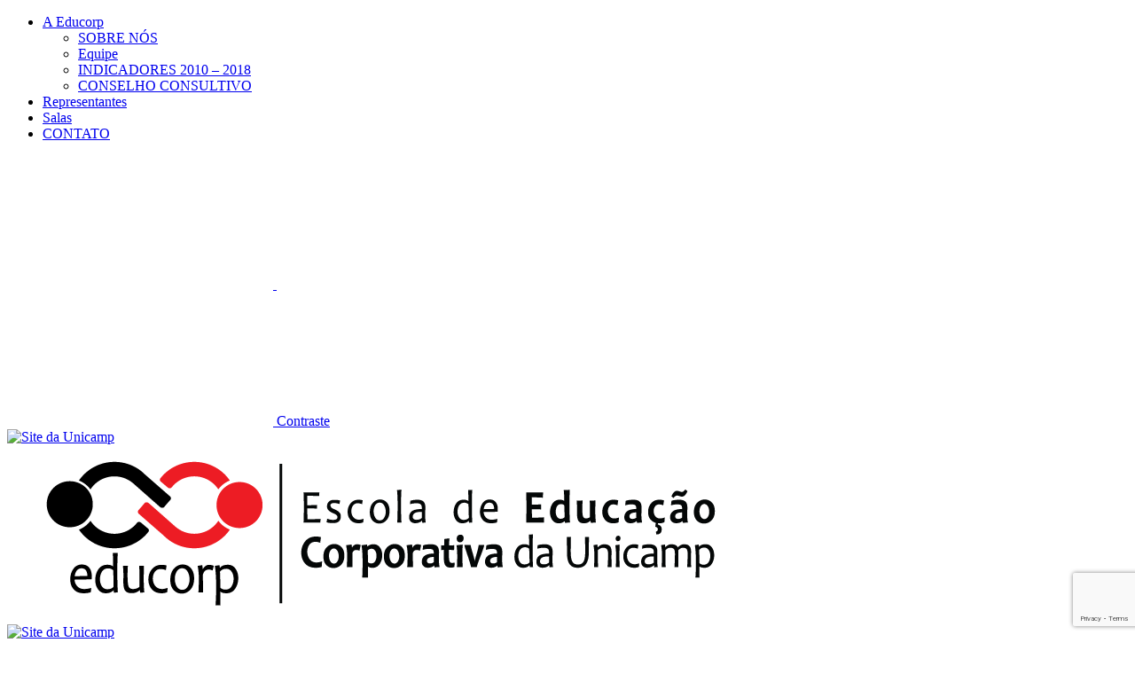

--- FILE ---
content_type: text/html; charset=UTF-8
request_url: https://educorp.unicamp.br/2023/03/28/as-acoes-conjuntas-dga-educorp-para-a-nova-lei-de-licitacoes/
body_size: 14783
content:
<!doctype html><html lang="pt-BR"> <head> <meta name='robots' content='index, follow, max-image-preview:large, max-snippet:-1, max-video-preview:-1' /> <meta charset="UTF-8"> <meta name="viewport" content="width=device-width, initial-scale=1, shrink-to-fit=no"> <title> AS AÇÕES CONJUNTAS DGA/EDUCORP PARA A NOVA LEI DE  LICITAÇÕES - Escola de Educação Corporativa da Unicamp - EDUCORP </title>  <link rel="canonical" href="https://educorp.unicamp.br/2023/03/28/as-acoes-conjuntas-dga-educorp-para-a-nova-lei-de-licitacoes/" /> <meta property="og:locale" content="pt_BR" /> <meta property="og:type" content="article" /> <meta property="og:title" content="AS AÇÕES CONJUNTAS DGA/EDUCORP PARA A NOVA LEI DE  LICITAÇÕES - Escola de Educação Corporativa da Unicamp - EDUCORP" /> <meta property="og:description" content="Capacitações que realizadas para unidades e órgãos, na multiplicação de [&hellip;]" /> <meta property="og:url" content="https://educorp.unicamp.br/2023/03/28/as-acoes-conjuntas-dga-educorp-para-a-nova-lei-de-licitacoes/" /> <meta property="og:site_name" content="Escola de Educação Corporativa da Unicamp - EDUCORP" /> <meta property="article:published_time" content="2023-03-28T15:25:18+00:00" /> <meta name="author" content="joaoedu" /> <meta name="twitter:card" content="summary_large_image" /> <meta name="twitter:label1" content="Escrito por" /> <meta name="twitter:data1" content="joaoedu" /> <meta name="twitter:label2" content="Est. tempo de leitura" /> <meta name="twitter:data2" content="2 minutos" /> <script type="application/ld+json" class="yoast-schema-graph">{"@context":"https://schema.org","@graph":[{"@type":"Article","@id":"https://educorp.unicamp.br/2023/03/28/as-acoes-conjuntas-dga-educorp-para-a-nova-lei-de-licitacoes/#article","isPartOf":{"@id":"https://educorp.unicamp.br/2023/03/28/as-acoes-conjuntas-dga-educorp-para-a-nova-lei-de-licitacoes/"},"author":{"name":"joaoedu","@id":"https://educorp.unicamp.br/#/schema/person/0aaac409104ef6bf9c1600338a44ac1b"},"headline":"AS AÇÕES CONJUNTAS DGA/EDUCORP PARA A NOVA LEI DE  LICITAÇÕES","datePublished":"2023-03-28T15:25:18+00:00","mainEntityOfPage":{"@id":"https://educorp.unicamp.br/2023/03/28/as-acoes-conjuntas-dga-educorp-para-a-nova-lei-de-licitacoes/"},"wordCount":400,"publisher":{"@id":"https://educorp.unicamp.br/#organization"},"image":{"@id":"https://educorp.unicamp.br/2023/03/28/as-acoes-conjuntas-dga-educorp-para-a-nova-lei-de-licitacoes/#primaryimage"},"thumbnailUrl":"","keywords":["dga","licitações"],"articleSection":["Notícias"],"inLanguage":"pt-BR"},{"@type":"WebPage","@id":"https://educorp.unicamp.br/2023/03/28/as-acoes-conjuntas-dga-educorp-para-a-nova-lei-de-licitacoes/","url":"https://educorp.unicamp.br/2023/03/28/as-acoes-conjuntas-dga-educorp-para-a-nova-lei-de-licitacoes/","name":"AS AÇÕES CONJUNTAS DGA/EDUCORP PARA A NOVA LEI DE  LICITAÇÕES - Escola de Educação Corporativa da Unicamp - EDUCORP","isPartOf":{"@id":"https://educorp.unicamp.br/#website"},"primaryImageOfPage":{"@id":"https://educorp.unicamp.br/2023/03/28/as-acoes-conjuntas-dga-educorp-para-a-nova-lei-de-licitacoes/#primaryimage"},"image":{"@id":"https://educorp.unicamp.br/2023/03/28/as-acoes-conjuntas-dga-educorp-para-a-nova-lei-de-licitacoes/#primaryimage"},"thumbnailUrl":"","datePublished":"2023-03-28T15:25:18+00:00","inLanguage":"pt-BR","potentialAction":[{"@type":"ReadAction","target":["https://educorp.unicamp.br/2023/03/28/as-acoes-conjuntas-dga-educorp-para-a-nova-lei-de-licitacoes/"]}]},{"@type":"ImageObject","inLanguage":"pt-BR","@id":"https://educorp.unicamp.br/2023/03/28/as-acoes-conjuntas-dga-educorp-para-a-nova-lei-de-licitacoes/#primaryimage","url":"","contentUrl":""},{"@type":"WebSite","@id":"https://educorp.unicamp.br/#website","url":"https://educorp.unicamp.br/","name":"Escola de Educação Corporativa da Unicamp - EDUCORP","description":"A Escola de Educação Corporativa da Unicamp - EDUCORP , tem como objetivo essencial fomentar o desenvolvimento das competências consideradas críticas para a UNICAMP, a fim de viabilizar suas estratégias de forma sistemática, estratégica e contínua.","publisher":{"@id":"https://educorp.unicamp.br/#organization"},"potentialAction":[{"@type":"SearchAction","target":{"@type":"EntryPoint","urlTemplate":"https://educorp.unicamp.br/?s={search_term_string}"},"query-input":{"@type":"PropertyValueSpecification","valueRequired":true,"valueName":"search_term_string"}}],"inLanguage":"pt-BR"},{"@type":"Organization","@id":"https://educorp.unicamp.br/#organization","name":"Escola de Educação Corporativa da Unicamp - EDUCORP","url":"https://educorp.unicamp.br/","logo":{"@type":"ImageObject","inLanguage":"pt-BR","@id":"https://educorp.unicamp.br/#/schema/logo/image/","url":"https://educorp.unicamp.br/wp-content/uploads/sites/24/2023/08/cropped-Logo-Educorp-colorido-puro_Site.png","contentUrl":"https://educorp.unicamp.br/wp-content/uploads/sites/24/2023/08/cropped-Logo-Educorp-colorido-puro_Site.png","width":842,"height":198,"caption":"Escola de Educação Corporativa da Unicamp - EDUCORP"},"image":{"@id":"https://educorp.unicamp.br/#/schema/logo/image/"}},{"@type":"Person","@id":"https://educorp.unicamp.br/#/schema/person/0aaac409104ef6bf9c1600338a44ac1b","name":"joaoedu","image":{"@type":"ImageObject","inLanguage":"pt-BR","@id":"https://educorp.unicamp.br/#/schema/person/image/","url":"https://secure.gravatar.com/avatar/dda1d8765fa0ba8868e82be816f3a76212630429a2b737083dbbc0b75c7e0bdc?s=96&d=mm&r=g","contentUrl":"https://secure.gravatar.com/avatar/dda1d8765fa0ba8868e82be816f3a76212630429a2b737083dbbc0b75c7e0bdc?s=96&d=mm&r=g","caption":"joaoedu"},"url":"https://educorp.unicamp.br/author/joaoedu/"}]}</script>  <link rel='dns-prefetch' href='//vlibras.gov.br' /><link rel='dns-prefetch' href='//fonts.googleapis.com' /><link rel='dns-prefetch' href='//cdn.jsdelivr.net' /><link rel='dns-prefetch' href='//use.fontawesome.com' /><link rel="alternate" title="oEmbed (JSON)" type="application/json+oembed" href="https://educorp.unicamp.br/wp-json/oembed/1.0/embed?url=https%3A%2F%2Feducorp.unicamp.br%2F2023%2F03%2F28%2Fas-acoes-conjuntas-dga-educorp-para-a-nova-lei-de-licitacoes%2F" /><link rel="alternate" title="oEmbed (XML)" type="text/xml+oembed" href="https://educorp.unicamp.br/wp-json/oembed/1.0/embed?url=https%3A%2F%2Feducorp.unicamp.br%2F2023%2F03%2F28%2Fas-acoes-conjuntas-dga-educorp-para-a-nova-lei-de-licitacoes%2F&#038;format=xml" /><style id='wp-img-auto-sizes-contain-inline-css' type='text/css'>img:is([sizes=auto i],[sizes^="auto," i]){contain-intrinsic-size:3000px 1500px}/*# sourceURL=wp-img-auto-sizes-contain-inline-css */</style><link rel='stylesheet' id='google-fonts-css' href='https://fonts.googleapis.com/css2?family=Montserrat:ital,wght@0,300;0,400;0,500;0,600;0,700;1,300;1,400;1,500;1,600;1,700&#038;display=swap' type='text/css' media='all' /><style id='wp-emoji-styles-inline-css' type='text/css'> img.wp-smiley, img.emoji { display: inline !important; border: none !important; box-shadow: none !important; height: 1em !important; width: 1em !important; margin: 0 0.07em !important; vertical-align: -0.1em !important; background: none !important; padding: 0 !important; }/*# sourceURL=wp-emoji-styles-inline-css */</style><style id='wp-block-library-inline-css' type='text/css'>:root{--wp-block-synced-color:#7a00df;--wp-block-synced-color--rgb:122,0,223;--wp-bound-block-color:var(--wp-block-synced-color);--wp-editor-canvas-background:#ddd;--wp-admin-theme-color:#007cba;--wp-admin-theme-color--rgb:0,124,186;--wp-admin-theme-color-darker-10:#006ba1;--wp-admin-theme-color-darker-10--rgb:0,107,160.5;--wp-admin-theme-color-darker-20:#005a87;--wp-admin-theme-color-darker-20--rgb:0,90,135;--wp-admin-border-width-focus:2px}@media (min-resolution:192dpi){:root{--wp-admin-border-width-focus:1.5px}}.wp-element-button{cursor:pointer}:root .has-very-light-gray-background-color{background-color:#eee}:root .has-very-dark-gray-background-color{background-color:#313131}:root .has-very-light-gray-color{color:#eee}:root .has-very-dark-gray-color{color:#313131}:root .has-vivid-green-cyan-to-vivid-cyan-blue-gradient-background{background:linear-gradient(135deg,#00d084,#0693e3)}:root .has-purple-crush-gradient-background{background:linear-gradient(135deg,#34e2e4,#4721fb 50%,#ab1dfe)}:root .has-hazy-dawn-gradient-background{background:linear-gradient(135deg,#faaca8,#dad0ec)}:root .has-subdued-olive-gradient-background{background:linear-gradient(135deg,#fafae1,#67a671)}:root .has-atomic-cream-gradient-background{background:linear-gradient(135deg,#fdd79a,#004a59)}:root .has-nightshade-gradient-background{background:linear-gradient(135deg,#330968,#31cdcf)}:root .has-midnight-gradient-background{background:linear-gradient(135deg,#020381,#2874fc)}:root{--wp--preset--font-size--normal:16px;--wp--preset--font-size--huge:42px}.has-regular-font-size{font-size:1em}.has-larger-font-size{font-size:2.625em}.has-normal-font-size{font-size:var(--wp--preset--font-size--normal)}.has-huge-font-size{font-size:var(--wp--preset--font-size--huge)}.has-text-align-center{text-align:center}.has-text-align-left{text-align:left}.has-text-align-right{text-align:right}.has-fit-text{white-space:nowrap!important}#end-resizable-editor-section{display:none}.aligncenter{clear:both}.items-justified-left{justify-content:flex-start}.items-justified-center{justify-content:center}.items-justified-right{justify-content:flex-end}.items-justified-space-between{justify-content:space-between}.screen-reader-text{border:0;clip-path:inset(50%);height:1px;margin:-1px;overflow:hidden;padding:0;position:absolute;width:1px;word-wrap:normal!important}.screen-reader-text:focus{background-color:#ddd;clip-path:none;color:#444;display:block;font-size:1em;height:auto;left:5px;line-height:normal;padding:15px 23px 14px;text-decoration:none;top:5px;width:auto;z-index:100000}html :where(.has-border-color){border-style:solid}html :where([style*=border-top-color]){border-top-style:solid}html :where([style*=border-right-color]){border-right-style:solid}html :where([style*=border-bottom-color]){border-bottom-style:solid}html :where([style*=border-left-color]){border-left-style:solid}html :where([style*=border-width]){border-style:solid}html :where([style*=border-top-width]){border-top-style:solid}html :where([style*=border-right-width]){border-right-style:solid}html :where([style*=border-bottom-width]){border-bottom-style:solid}html :where([style*=border-left-width]){border-left-style:solid}html :where(img[class*=wp-image-]){height:auto;max-width:100%}:where(figure){margin:0 0 1em}html :where(.is-position-sticky){--wp-admin--admin-bar--position-offset:var(--wp-admin--admin-bar--height,0px)}@media screen and (max-width:600px){html :where(.is-position-sticky){--wp-admin--admin-bar--position-offset:0px}} /*# sourceURL=wp-block-library-inline-css */</style><style id='global-styles-inline-css' type='text/css'>:root{--wp--preset--aspect-ratio--square: 1;--wp--preset--aspect-ratio--4-3: 4/3;--wp--preset--aspect-ratio--3-4: 3/4;--wp--preset--aspect-ratio--3-2: 3/2;--wp--preset--aspect-ratio--2-3: 2/3;--wp--preset--aspect-ratio--16-9: 16/9;--wp--preset--aspect-ratio--9-16: 9/16;--wp--preset--color--black: #000000;--wp--preset--color--cyan-bluish-gray: #abb8c3;--wp--preset--color--white: #ffffff;--wp--preset--color--pale-pink: #f78da7;--wp--preset--color--vivid-red: #cf2e2e;--wp--preset--color--luminous-vivid-orange: #ff6900;--wp--preset--color--luminous-vivid-amber: #fcb900;--wp--preset--color--light-green-cyan: #7bdcb5;--wp--preset--color--vivid-green-cyan: #00d084;--wp--preset--color--pale-cyan-blue: #8ed1fc;--wp--preset--color--vivid-cyan-blue: #0693e3;--wp--preset--color--vivid-purple: #9b51e0;--wp--preset--gradient--vivid-cyan-blue-to-vivid-purple: linear-gradient(135deg,rgb(6,147,227) 0%,rgb(155,81,224) 100%);--wp--preset--gradient--light-green-cyan-to-vivid-green-cyan: linear-gradient(135deg,rgb(122,220,180) 0%,rgb(0,208,130) 100%);--wp--preset--gradient--luminous-vivid-amber-to-luminous-vivid-orange: linear-gradient(135deg,rgb(252,185,0) 0%,rgb(255,105,0) 100%);--wp--preset--gradient--luminous-vivid-orange-to-vivid-red: linear-gradient(135deg,rgb(255,105,0) 0%,rgb(207,46,46) 100%);--wp--preset--gradient--very-light-gray-to-cyan-bluish-gray: linear-gradient(135deg,rgb(238,238,238) 0%,rgb(169,184,195) 100%);--wp--preset--gradient--cool-to-warm-spectrum: linear-gradient(135deg,rgb(74,234,220) 0%,rgb(151,120,209) 20%,rgb(207,42,186) 40%,rgb(238,44,130) 60%,rgb(251,105,98) 80%,rgb(254,248,76) 100%);--wp--preset--gradient--blush-light-purple: linear-gradient(135deg,rgb(255,206,236) 0%,rgb(152,150,240) 100%);--wp--preset--gradient--blush-bordeaux: linear-gradient(135deg,rgb(254,205,165) 0%,rgb(254,45,45) 50%,rgb(107,0,62) 100%);--wp--preset--gradient--luminous-dusk: linear-gradient(135deg,rgb(255,203,112) 0%,rgb(199,81,192) 50%,rgb(65,88,208) 100%);--wp--preset--gradient--pale-ocean: linear-gradient(135deg,rgb(255,245,203) 0%,rgb(182,227,212) 50%,rgb(51,167,181) 100%);--wp--preset--gradient--electric-grass: linear-gradient(135deg,rgb(202,248,128) 0%,rgb(113,206,126) 100%);--wp--preset--gradient--midnight: linear-gradient(135deg,rgb(2,3,129) 0%,rgb(40,116,252) 100%);--wp--preset--font-size--small: 13px;--wp--preset--font-size--medium: 20px;--wp--preset--font-size--large: 36px;--wp--preset--font-size--x-large: 42px;--wp--preset--spacing--20: 0.44rem;--wp--preset--spacing--30: 0.67rem;--wp--preset--spacing--40: 1rem;--wp--preset--spacing--50: 1.5rem;--wp--preset--spacing--60: 2.25rem;--wp--preset--spacing--70: 3.38rem;--wp--preset--spacing--80: 5.06rem;--wp--preset--shadow--natural: 6px 6px 9px rgba(0, 0, 0, 0.2);--wp--preset--shadow--deep: 12px 12px 50px rgba(0, 0, 0, 0.4);--wp--preset--shadow--sharp: 6px 6px 0px rgba(0, 0, 0, 0.2);--wp--preset--shadow--outlined: 6px 6px 0px -3px rgb(255, 255, 255), 6px 6px rgb(0, 0, 0);--wp--preset--shadow--crisp: 6px 6px 0px rgb(0, 0, 0);}:root :where(.is-layout-flow) > :first-child{margin-block-start: 0;}:root :where(.is-layout-flow) > :last-child{margin-block-end: 0;}:root :where(.is-layout-flow) > *{margin-block-start: 24px;margin-block-end: 0;}:root :where(.is-layout-constrained) > :first-child{margin-block-start: 0;}:root :where(.is-layout-constrained) > :last-child{margin-block-end: 0;}:root :where(.is-layout-constrained) > *{margin-block-start: 24px;margin-block-end: 0;}:root :where(.is-layout-flex){gap: 24px;}:root :where(.is-layout-grid){gap: 24px;}body .is-layout-flex{display: flex;}.is-layout-flex{flex-wrap: wrap;align-items: center;}.is-layout-flex > :is(*, div){margin: 0;}body .is-layout-grid{display: grid;}.is-layout-grid > :is(*, div){margin: 0;}.has-black-color{color: var(--wp--preset--color--black) !important;}.has-cyan-bluish-gray-color{color: var(--wp--preset--color--cyan-bluish-gray) !important;}.has-white-color{color: var(--wp--preset--color--white) !important;}.has-pale-pink-color{color: var(--wp--preset--color--pale-pink) !important;}.has-vivid-red-color{color: var(--wp--preset--color--vivid-red) !important;}.has-luminous-vivid-orange-color{color: var(--wp--preset--color--luminous-vivid-orange) !important;}.has-luminous-vivid-amber-color{color: var(--wp--preset--color--luminous-vivid-amber) !important;}.has-light-green-cyan-color{color: var(--wp--preset--color--light-green-cyan) !important;}.has-vivid-green-cyan-color{color: var(--wp--preset--color--vivid-green-cyan) !important;}.has-pale-cyan-blue-color{color: var(--wp--preset--color--pale-cyan-blue) !important;}.has-vivid-cyan-blue-color{color: var(--wp--preset--color--vivid-cyan-blue) !important;}.has-vivid-purple-color{color: var(--wp--preset--color--vivid-purple) !important;}.has-black-background-color{background-color: var(--wp--preset--color--black) !important;}.has-cyan-bluish-gray-background-color{background-color: var(--wp--preset--color--cyan-bluish-gray) !important;}.has-white-background-color{background-color: var(--wp--preset--color--white) !important;}.has-pale-pink-background-color{background-color: var(--wp--preset--color--pale-pink) !important;}.has-vivid-red-background-color{background-color: var(--wp--preset--color--vivid-red) !important;}.has-luminous-vivid-orange-background-color{background-color: var(--wp--preset--color--luminous-vivid-orange) !important;}.has-luminous-vivid-amber-background-color{background-color: var(--wp--preset--color--luminous-vivid-amber) !important;}.has-light-green-cyan-background-color{background-color: var(--wp--preset--color--light-green-cyan) !important;}.has-vivid-green-cyan-background-color{background-color: var(--wp--preset--color--vivid-green-cyan) !important;}.has-pale-cyan-blue-background-color{background-color: var(--wp--preset--color--pale-cyan-blue) !important;}.has-vivid-cyan-blue-background-color{background-color: var(--wp--preset--color--vivid-cyan-blue) !important;}.has-vivid-purple-background-color{background-color: var(--wp--preset--color--vivid-purple) !important;}.has-black-border-color{border-color: var(--wp--preset--color--black) !important;}.has-cyan-bluish-gray-border-color{border-color: var(--wp--preset--color--cyan-bluish-gray) !important;}.has-white-border-color{border-color: var(--wp--preset--color--white) !important;}.has-pale-pink-border-color{border-color: var(--wp--preset--color--pale-pink) !important;}.has-vivid-red-border-color{border-color: var(--wp--preset--color--vivid-red) !important;}.has-luminous-vivid-orange-border-color{border-color: var(--wp--preset--color--luminous-vivid-orange) !important;}.has-luminous-vivid-amber-border-color{border-color: var(--wp--preset--color--luminous-vivid-amber) !important;}.has-light-green-cyan-border-color{border-color: var(--wp--preset--color--light-green-cyan) !important;}.has-vivid-green-cyan-border-color{border-color: var(--wp--preset--color--vivid-green-cyan) !important;}.has-pale-cyan-blue-border-color{border-color: var(--wp--preset--color--pale-cyan-blue) !important;}.has-vivid-cyan-blue-border-color{border-color: var(--wp--preset--color--vivid-cyan-blue) !important;}.has-vivid-purple-border-color{border-color: var(--wp--preset--color--vivid-purple) !important;}.has-vivid-cyan-blue-to-vivid-purple-gradient-background{background: var(--wp--preset--gradient--vivid-cyan-blue-to-vivid-purple) !important;}.has-light-green-cyan-to-vivid-green-cyan-gradient-background{background: var(--wp--preset--gradient--light-green-cyan-to-vivid-green-cyan) !important;}.has-luminous-vivid-amber-to-luminous-vivid-orange-gradient-background{background: var(--wp--preset--gradient--luminous-vivid-amber-to-luminous-vivid-orange) !important;}.has-luminous-vivid-orange-to-vivid-red-gradient-background{background: var(--wp--preset--gradient--luminous-vivid-orange-to-vivid-red) !important;}.has-very-light-gray-to-cyan-bluish-gray-gradient-background{background: var(--wp--preset--gradient--very-light-gray-to-cyan-bluish-gray) !important;}.has-cool-to-warm-spectrum-gradient-background{background: var(--wp--preset--gradient--cool-to-warm-spectrum) !important;}.has-blush-light-purple-gradient-background{background: var(--wp--preset--gradient--blush-light-purple) !important;}.has-blush-bordeaux-gradient-background{background: var(--wp--preset--gradient--blush-bordeaux) !important;}.has-luminous-dusk-gradient-background{background: var(--wp--preset--gradient--luminous-dusk) !important;}.has-pale-ocean-gradient-background{background: var(--wp--preset--gradient--pale-ocean) !important;}.has-electric-grass-gradient-background{background: var(--wp--preset--gradient--electric-grass) !important;}.has-midnight-gradient-background{background: var(--wp--preset--gradient--midnight) !important;}.has-small-font-size{font-size: var(--wp--preset--font-size--small) !important;}.has-medium-font-size{font-size: var(--wp--preset--font-size--medium) !important;}.has-large-font-size{font-size: var(--wp--preset--font-size--large) !important;}.has-x-large-font-size{font-size: var(--wp--preset--font-size--x-large) !important;}/*# sourceURL=global-styles-inline-css */</style> <style id='classic-theme-styles-inline-css' type='text/css'>/*! This file is auto-generated */.wp-block-button__link{color:#fff;background-color:#32373c;border-radius:9999px;box-shadow:none;text-decoration:none;padding:calc(.667em + 2px) calc(1.333em + 2px);font-size:1.125em}.wp-block-file__button{background:#32373c;color:#fff;text-decoration:none}/*# sourceURL=/wp-includes/css/classic-themes.min.css */</style><link rel='stylesheet' id='contact-form-7-css' href='https://educorp.unicamp.br/wp-content/plugins/contact-form-7/includes/css/styles.css?ver=6.1.4' type='text/css' media='all' /><link rel='stylesheet' id='hint-css-css' href='https://cdn.jsdelivr.net/npm/hint.css@3.0.0/hint.min.css?ver=6.9' type='text/css' media='all' /><link rel='stylesheet' id='all-css' href='https://educorp.unicamp.br/wp-content/themes/bx-unicamp-multisite/assets/css/all.min.css?ver=1768591795' type='text/css' media='all' /><link rel='stylesheet' id='acffa_font-awesome-css' href='https://use.fontawesome.com/releases/v6.6.0/css/all.css?ver=6.6.0' type='text/css' media='all' /><link rel='stylesheet' id='wp-block-paragraph-css' href='https://educorp.unicamp.br/wp-includes/blocks/paragraph/style.min.css?ver=6.9' type='text/css' media='all' /><script type="text/javascript" defer src="https://educorp.unicamp.br/wp-includes/js/jquery/jquery.min.js?ver=3.6.1" id="jquery-core-js"></script><script type="text/javascript" id="posts-type-reactions-js-js-extra">/* <![CDATA[ */var simpleLikesObj = {"ajax_url":"https://educorp.unicamp.br/wp-admin/admin-ajax.php","nonce":"4cc0ed498e","user_id":"0"};//# sourceURL=posts-type-reactions-js-js-extra/* ]]> */</script><script type="text/javascript" defer src="https://educorp.unicamp.br/wp-content/themes/bx-unicamp-multisite/assets/js/posts-type-reactions.js?ver=1768591799" id="posts-type-reactions-js-js"></script><link rel="https://api.w.org/" href="https://educorp.unicamp.br/wp-json/" /><link rel="alternate" title="JSON" type="application/json" href="https://educorp.unicamp.br/wp-json/wp/v2/posts/18863" /><link rel="EditURI" type="application/rsd+xml" title="RSD" href="https://educorp.unicamp.br/xmlrpc.php?rsd" /><meta name="generator" content="WordPress 6.9" /><link rel='shortlink' href='https://educorp.unicamp.br/?p=18863' /> <style> :root { --primary-font: "Montserrat",system-ui,-apple-system,"Segoe UI",Roboto,"Helvetica Neue",Arial,"Noto Sans","Liberation Sans",sans-serif,"Apple Color Emoji","Segoe UI Emoji","Segoe UI Symbol","Noto Color Emoji"; --secondary-font: "Montserrat",system-ui,-apple-system,"Segoe UI",Roboto,"Helvetica Neue",Arial,"Noto Sans","Liberation Sans",sans-serif,"Apple Color Emoji","Segoe UI Emoji","Segoe UI Symbol","Noto Color Emoji"; --title-font: "Montserrat",system-ui,-apple-system,"Segoe UI",Roboto,"Helvetica Neue",Arial,"Noto Sans","Liberation Sans",sans-serif,"Apple Color Emoji","Segoe UI Emoji","Segoe UI Symbol","Noto Color Emoji"; --top-menu-background-color: #ed1c24; --top-menu-hover-color: #505152; --top-menu-sub-menu-hover-bg-color: #505152; --top-menu-sub-menu-bg-color: #646566; --top-menu-text-color: #ffffff; --top-menu-text-hover-color: #DDDEE0; --top-menu-sub-menu-text-color: #fff; --top-menu-sub-menu-hover-text-color: #DDDEE0; --main-menu-hover-bg-color: #da291c; --main-menu-text-color: #646566; --main-menu-text-hover-color: #DDDEE0; --main-menu-sub-menu-bg-color: #646566; --main-menu-sub-menu-hover-bg-color: #505152; --main-menu-sub-menu-text-color: #FFF; --main-menu-sub-menu-hover-text-color: #FFF; --vertical-line-megamenu-color: #313233; --mobile-menu-header-bg-color: #ed1c24; --mobile-menu-header-text-color: #FFF; --mobile-menu-bg-color: #353c43; --mobile-menu-text-color: #DDDEE0; --mobile-menu-sub-menu-bg-color: #646566; --mobile-menu-sub-menu-text-color: #FFF; --mobile-menu-sub-menu-bg-opacity: #969798; --primary-bg-color: #f9f9f9; --secondary-bg-color: #353C43; --breadcrumb--color: #95999e; --breadcrumb-hover-color: #c2383f; --footer-background-color: #f2f3f5; --footer-title-color: #646566; --footer-appearence-text-color: #95999e; --footer-icons-color: #646566; --footer-link-color: #a32329; --footer-link-hover-color: #a32329; --buttons-bg-color: #a32329; --buttons-hover-bg-color: #ffb3a8; --buttons-text-color: #ffffff; --buttons-hover-text-color: #ffffff; --icons-color: #a32329; --links-dates-color: #a32329; --links-hover-color: #c2383f; --titles-color: #a32329; --light-extra-color: #cfa9ab; --filters-bg-color: #ffb3a8; --filters-bg-color-half: rgba(255,179,168, 0.5); --light-color-half: rgba(207,169,171, 0.5); --avatar-frame-color: #83b3c6; --avatar-auth: #dddee0; --1vw: 1vw; --1vh: 1vh; } </style>  <script async src="https://www.googletagmanager.com/gtag/js?id=G-01BBBP2HF1"></script> <script> window.dataLayer = window.dataLayer || []; function gtag() { dataLayer.push(arguments); } gtag('js', new Date()); gtag('config', 'G-01BBBP2HF1'); </script> <link rel="icon" href="https://educorp.unicamp.br/wp-content/uploads/sites/24/2023/07/cropped-educorp-logo-comtexto-32x32.png" sizes="32x32" /><link rel="icon" href="https://educorp.unicamp.br/wp-content/uploads/sites/24/2023/07/cropped-educorp-logo-comtexto-192x192.png" sizes="192x192" /><link rel="apple-touch-icon" href="https://educorp.unicamp.br/wp-content/uploads/sites/24/2023/07/cropped-educorp-logo-comtexto-180x180.png" /><meta name="msapplication-TileImage" content="https://educorp.unicamp.br/wp-content/uploads/sites/24/2023/07/cropped-educorp-logo-comtexto-270x270.png" /></head> <body id="body" itemscope itemtype="http://schema.org/Blog" class="wp-singular post-template-default single single-post postid-18863 single-format-standard wp-custom-logo wp-theme-bx-unicamp-multisite" data-object-id="18863" data-parent-id="0"> <div class="sr-only"> <a href="#conteudo-principal" accesskey="1">Conteúdo principal</a> <a href="#menu-principal" accesskey="2">Menu principal</a> <a href="#rodape" accesskey="3">Rodapé</a></div> <header class="header desktop-header d-none d-lg-block"> <div class="top-header"> <div class="container"> <div class="row d-flex justify-content-between"> <div class="col-auto d-flex align-content-center flex-wrap align-items-center"> <div class="top-menu"> <div class="menu-wrapper"> <nav class="menu-topo-container"><ul id="menu-topo" class="menu"><li id="menu-item-19103" class="menu-item menu-item-has-children"><a href="https://educorp.unicamp.br/pessoas/" data-object-id="19089">A Educorp</a><ul class="sub-menu"> <li id="menu-item-19102" class="menu-item"><a href="https://educorp.unicamp.br/sobre-nos/" class="sub-menu-title" data-object-id="19087">SOBRE NÓS</a></li> <li id="menu-item-19104" class="menu-item"><a href="https://educorp.unicamp.br/equipe/" class="sub-menu-title" data-object-id="19090">Equipe</a></li> <li id="menu-item-19115" class="menu-item"><a href="https://educorp.unicamp.br/resultados-2/" class="sub-menu-title" data-object-id="19113">INDICADORES 2010 &#8211; 2018</a></li> <li id="menu-item-19105" class="menu-item"><a href="https://educorp.unicamp.br/conselho-consultivo/" class="sub-menu-title" data-object-id="19091">CONSELHO CONSULTIVO</a></li></ul></li><li id="menu-item-20823" class="menu-item"><a href="https://educorp.unicamp.br/parceiros/categorias/representantes-de-treinamento/" data-object-id="229">Representantes</a></li><li id="menu-item-29725" class="menu-item"><a href="https://educorp.unicamp.br/salas/" data-object-id="20826">Salas</a></li><li id="menu-item-21759" class="menu-item"><a href="https://educorp.unicamp.br/contato/" data-object-id="19134">CONTATO</a></li></ul></nav> </div> </div> <div class="d-none d-lg-flex ps-lg-4"> </div> </div> <div class="col-auto d-flex justify-content-lg-end justify-content-center"> <div class="accessibility"> <div class="text-size d-flex"> <a href="#" class="text-plus icon"> <svg><use xlink:href="/wp-content/themes/bx-unicamp-multisite/assets/img/icons.svg?ver=1768591797#text-plus"></use></svg> <span class="sr-only">Aumentar fonte</span> </a> <a href="#" class="text-minus icon"> <svg><use xlink:href="/wp-content/themes/bx-unicamp-multisite/assets/img/icons.svg?ver=1768591797#text-minus"></use></svg> <span class="sr-only">Diminuir fonte</span> </a> </div> <div class="contrast"> <a class="contrast-button icon" href="#"> <svg><use xlink:href="/wp-content/themes/bx-unicamp-multisite/assets/img/icons.svg?ver=1768591797#contrast"></use></svg> <span>Contraste</span> </a> </div> </div> </div> </div> </div> </div> <div class="info-wrapper"> <div class="container"> <div class="row d-flex justify-content-between"> <div class="col-auto d-flex justify-content-center justify-content-md-start"> <div class="site-logos"> <div class="main-logo light-logo "> <a href="https://unicamp.br" target="_blank"> <img fetchpriority="high" src="https://educorp.unicamp.br/wp-content/themes/bx-unicamp-multisite/assets/img/logo-unicamp.svg" alt="Site da Unicamp"> </a></div> <div class="additional-logo additional-logo light-logo "> </div> <div class="institution-logo light-logo "> <a href="https://educorp.unicamp.br/" class="custom-logo-link" rel="home"><img width="842" height="198" src="https://educorp.unicamp.br/wp-content/uploads/sites/24/2023/08/cropped-Logo-Educorp-colorido-puro_Site.png" class="custom-logo" alt="Escola de Educação Corporativa da Unicamp &#8211; EDUCORP" decoding="async" fetchpriority="high" srcset="https://educorp.unicamp.br/wp-content/uploads/sites/24/2023/08/cropped-Logo-Educorp-colorido-puro_Site.png 842w, https://educorp.unicamp.br/wp-content/uploads/sites/24/2023/08/cropped-Logo-Educorp-colorido-puro_Site-300x71.png 300w, https://educorp.unicamp.br/wp-content/uploads/sites/24/2023/08/cropped-Logo-Educorp-colorido-puro_Site-768x181.png 768w, https://educorp.unicamp.br/wp-content/uploads/sites/24/2023/08/cropped-Logo-Educorp-colorido-puro_Site-500x118.png 500w, https://educorp.unicamp.br/wp-content/uploads/sites/24/2023/08/cropped-Logo-Educorp-colorido-puro_Site-250x59.png 250w" sizes="(max-width: 842px) 100vw, 842px" /></a></div> <div class="main-logo dark-logo "> <a href="https://unicamp.br" target="_blank"> <img fetchpriority="high" src="https://educorp.unicamp.br/wp-content/themes/bx-unicamp-multisite/assets/img/logo-unicamp-fundo-escuro.svg" alt="Site da Unicamp"> </a></div> <div class="institution-logo additional-logo dark-logo "> </div> <div class="institution-logo dark-logo "> <a href="https://educorp.unicamp.br"> <img fetchpriority="high" src="https://www.educorp.unicamp.br/wp-content/uploads/sites/24/2023/08/Logo-Educorp-Branco_Site.png" alt="Página inicial Escola de Educação Corporativa da Unicamp &#8211; EDUCORP"> </a> </div></div> </div> <div class="col-auto d-flex align-content-center justify-content-end flex-wrap search-and-buttons-wrapper"> <div class="row"> <div class="col-auto d-flex align-content-center justify-content-lg-end flex-wrap"> <div class="search-box default-searchbox-style "> <form role="search" method="get" class="search-form " action="https://educorp.unicamp.br"> <input id="searchbox_1" type="search" aria-label="buscar" name="s" value="" required /> <label for="searchbox_1">Buscar no site</label> <button type="submit"> <span class="icon"> <svg class="stroke-icon"><use xlink:href="/wp-content/themes/bx-unicamp-multisite/assets/img/icons.svg?ver=1768591797#search"></use></svg> </span> <span class="sr-only">Buscar</span> </button> </form> </div> </div> <div class="col-auto d-flex align-content-center justify-content-lg-end flex-wrap"> </div> <div class="col-auto d-flex align-content-center justify-content-lg-end flex-wrap"> </div> </div> </div> </div> </div> </div> <div class="main-menu"> <div id="main-menu-container" class="container"> <div class="main-menu d-flex"> <div class="menu-wrapper"> <nav class="menu-principal-container"><ul id="menu-principal" class="menu "><li id="menu-item-19121" class="menu-item menu-item-has-children"><a href="https://educorp.unicamp.br/cursos/" data-object-id="19117">CURSOS</a><ul class="sub-menu"> <li id="menu-item-27156" class="menu-item"><a href="https://educorp.unicamp.br/cursos/" class="sub-menu-title" data-object-id="27156">Cursos Educorp</a></li> <li id="menu-item-29263" class="menu-item"><a href="https://educorp.unicamp.br/treinamento-do-registro-do-ponto-em-formato-eletronico/" class="sub-menu-title" data-object-id="28047">Ponto Eletrônico</a></li> <li id="menu-item-27154" class="menu-item"><a href="https://educorp.unicamp.br/PDG/" class="sub-menu-title" data-object-id="27154">PDG</a></li></ul></li><li id="menu-item-19122" class="menu-item menu-item-has-children"><a href="https://educorp.unicamp.br/linhas-de-apoio/" data-object-id="19118">LINHAS DE APOIO</a><ul class="sub-menu"> <li id="menu-item-26788" class="menu-item"><a href="https://educorp.unicamp.br/apoio-a-cursos-eventos/" class="sub-menu-title" data-object-id="26782">APOIO A CURSOS/EVENTOS</a></li> <li id="menu-item-26792" class="menu-item"><a href="https://servicos.educorp.unicamp.br/apoio/form_apoio" class="sub-menu-title" data-object-id="26792">Sistema de solicitação de Apoio</a></li> <li id="menu-item-20941" class="menu-item"><a href="https://educorp.unicamp.br/editais/" class="sub-menu-title" data-object-id="20939">Editais</a></li></ul></li><li id="menu-item-22352" class="menu-item menu-item-has-children"><a href="https://educorp.unicamp.br/eventos/" data-object-id="19481">Eventos</a><ul class="sub-menu"> <li id="menu-item-30119" class="menu-item"><a href="https://educorp.unicamp.br/eventos/" class="sub-menu-title" data-object-id="30119">Eventos Educorp</a></li> <li id="menu-item-30109" class="menu-item"><a href="https://educorp.unicamp.br/papo-global/" class="sub-menu-title" data-object-id="30109">Papo Global</a></li></ul></li><li id="menu-item-25356" class="menu-item"><a href="https://educorp.unicamp.br/educast-podcast-da-educorp/" data-object-id="25319">EduCAST</a></li><li id="menu-item-20232" class="menu-item"><a href="https://educorp.unicamp.br/noticias/" data-object-id="20230">Notícias</a></li><li id="menu-item-28452" class="menu-item"><a href="https://educorp.unicamp.br/galeria/" data-object-id="28449">Galeria</a></li><li id="menu-item-23930" class="menu-item menu-item-has-children"><a href="#" data-object-id="23930">PLATAFORMAS</a><ul class="sub-menu"> <li id="menu-item-23924" class="menu-item"><a href="https://classroom.google.com/" class="sub-menu-title" data-object-id="23924">Google Classroom</a></li> <li id="menu-item-23926" class="menu-item"><a href="https://educorp.unicamp.br/moodle/" class="sub-menu-title" data-object-id="23926">Moodle</a></li> <li id="menu-item-23928" class="menu-item"><a href="https://universidade.caixa.gov.br/poderpublico/" class="sub-menu-title" data-object-id="23928">Universidade Caixa</a></li> <li id="menu-item-23955" class="menu-item"><a href="https://autenticacaocentral.unicamp.br/auth/realms/unicamp-auth/protocol/saml/clients/alura-cursos" class="sub-menu-title" data-object-id="23955">Alura</a></li></ul></li><li id="menu-item-21761" class="menu-item menu-item-has-children"><a href="#" data-object-id="21761">Sistemas</a><ul class="sub-menu"> <li id="menu-item-30347" class="menu-item"><a href="https://servicos.educorp.unicamp.br/agenda/" class="sub-menu-title" data-object-id="30347">AGENDA</a></li> <li id="menu-item-22032" class="menu-item"><a href="https://servicos.educorp.unicamp.br/frequencia/" class="sub-menu-title" data-object-id="22032">FREQUÊNCIA</a></li> <li id="menu-item-21762" class="menu-item"><a href="https://servicos.educorp.unicamp.br:8085/" class="sub-menu-title" data-object-id="21762">REUNIÕES</a></li> <li id="menu-item-21763" class="menu-item"><a href="https://vetorhweb.siarh.unicamp.br:8181/trweb/" class="sub-menu-title" data-object-id="21763">TRWEB</a></li> <li id="menu-item-21764" class="menu-item"><a href="https://www.siarh.unicamp.br/webdoc/" class="sub-menu-title" data-object-id="21764">VALIDAR CERTIFICADO</a></li> <li id="menu-item-27158" class="menu-item"><a href="https://servicos.educorp.unicamp.br/apoio/form_apoio" class="sub-menu-title" data-object-id="27158">Sistema de solicitação de Apoio</a></li></ul></li><li id="menu-item-20831" class="menu-item"><a href="https://educorp.unicamp.br/faq/" data-object-id="20827">FAQ</a></li></ul></nav> </div></div> </div> </div></header><header class="mobile-header d-lg-none"> <div class="overlay d-none d-md-none"></div> <div class="row"> <div class="d-flex main-visible-area"> <div class="mobile-header__menu-hamb-wrapper d-flex align-content-center flex-wrap flex-shrink-1"> <a class="mobile-header__menu-hamb-wrapper__link mobile-menu-toggle-button" data-toggle="mobile-header__main-wrapper" href="#"> <span class="icon" aria-hidden="true"> <svg><use xlink:href="/wp-content/themes/bx-unicamp-multisite/assets/img/icons.svg?ver=1768591797#hamb"></use></svg> </span> <span class="sr-only">Menu</span> </a> </div> <div class="mobile-header__logos-wrapper flex-grow-1 "> <div class="site-logos"> <div class="main-logo light-logo "> <a href="https://unicamp.br" target="_blank"> <img fetchpriority="high" src="https://educorp.unicamp.br/wp-content/themes/bx-unicamp-multisite/assets/img/logo-unicamp.svg" alt="Site da Unicamp"> </a></div> <div class="additional-logo additional-logo light-logo "> </div> <div class="institution-logo light-logo "> <a href="https://educorp.unicamp.br/" class="custom-logo-link" rel="home"><img width="842" height="198" src="https://educorp.unicamp.br/wp-content/uploads/sites/24/2023/08/cropped-Logo-Educorp-colorido-puro_Site.png" class="custom-logo" alt="Escola de Educação Corporativa da Unicamp &#8211; EDUCORP" decoding="async" srcset="https://educorp.unicamp.br/wp-content/uploads/sites/24/2023/08/cropped-Logo-Educorp-colorido-puro_Site.png 842w, https://educorp.unicamp.br/wp-content/uploads/sites/24/2023/08/cropped-Logo-Educorp-colorido-puro_Site-300x71.png 300w, https://educorp.unicamp.br/wp-content/uploads/sites/24/2023/08/cropped-Logo-Educorp-colorido-puro_Site-768x181.png 768w, https://educorp.unicamp.br/wp-content/uploads/sites/24/2023/08/cropped-Logo-Educorp-colorido-puro_Site-500x118.png 500w, https://educorp.unicamp.br/wp-content/uploads/sites/24/2023/08/cropped-Logo-Educorp-colorido-puro_Site-250x59.png 250w" sizes="(max-width: 842px) 100vw, 842px" /></a></div> <div class="main-logo dark-logo "> <a href="https://unicamp.br" target="_blank"> <img fetchpriority="high" src="https://educorp.unicamp.br/wp-content/themes/bx-unicamp-multisite/assets/img/logo-unicamp-fundo-escuro.svg" alt="Site da Unicamp"> </a></div> <div class="institution-logo additional-logo dark-logo "> </div> <div class="institution-logo dark-logo "> <a href="https://educorp.unicamp.br"> <img fetchpriority="high" src="https://www.educorp.unicamp.br/wp-content/uploads/sites/24/2023/08/Logo-Educorp-Branco_Site.png" alt="Página inicial Escola de Educação Corporativa da Unicamp &#8211; EDUCORP"> </a> </div></div> </div> <div class="mobile-header__search-icon-wrapper d-flex d-md-none align-content-center justify-content-end flex-wrap flex-shrink-1"> <a class="mobile-header__search-icon-wrapper__link" href="#"> <span class="icon" aria-hidden="true"> <svg class="stroke-icon"><use xlink:href="/wp-content/themes/bx-unicamp-multisite/assets/img/icons.svg?ver=1768591797#search"></use></svg> </span> <span class="sr-only">Buscar</span> </a> </div> <div class="mobile-header__tablet-searchbox-wrapper d-none d-md-flex"> <div class="search-box mobile-header-searchbox tablet-header-searchbox "> <form role="search" method="get" class="search-form " action="https://educorp.unicamp.br"> <input id="searchbox_2" type="search" aria-label="buscar" name="s" value="" required /> <label for="searchbox_2">Buscar no site</label> <button type="submit"> <span class="icon"> <svg class="stroke-icon"><use xlink:href="/wp-content/themes/bx-unicamp-multisite/assets/img/icons.svg?ver=1768591797#search"></use></svg> </span> <span class="sr-only">Buscar</span> </button> </form> </div> </div> </div> </div> <div class="row mobile-header__searchbar-wrapper d-flex d-md-none align-content-center flex-wrap flex-row justify-content-center"> <div class="mobile-header__searchbar-wrapper__wrapper closed"> <div class="search-box mobile-header-searchbox "> <form role="search" method="get" class="search-form " action="https://educorp.unicamp.br"> <input id="searchbox_3" type="search" aria-label="buscar" name="s" value="" required /> <label for="searchbox_3">Buscar no site</label> <button type="submit"> <span class="icon"> <svg class="stroke-icon"><use xlink:href="/wp-content/themes/bx-unicamp-multisite/assets/img/icons.svg?ver=1768591797#search"></use></svg> </span> <span class="sr-only">Buscar</span> </button> </form> </div> </div> </div> <div class="mobile-header__main-wrapper"> <div class="mobile-header__main-wrapper__accessibility-wrapper d-flex align-content-center flex-wrap justify-content-center"> <div class="accessibility"> <div class="text-size d-flex"> <a href="#" class="text-plus icon"> <svg><use xlink:href="/wp-content/themes/bx-unicamp-multisite/assets/img/icons.svg?ver=1768591797#text-plus"></use></svg> <span class="sr-only">Aumentar fonte</span> </a> <a href="#" class="text-minus icon"> <svg><use xlink:href="/wp-content/themes/bx-unicamp-multisite/assets/img/icons.svg?ver=1768591797#text-minus"></use></svg> <span class="sr-only">Diminuir fonte</span> </a> </div> <div class="contrast"> <a class="contrast-button icon" href="#"> <svg><use xlink:href="/wp-content/themes/bx-unicamp-multisite/assets/img/icons.svg?ver=1768591797#contrast"></use></svg> <span>Contraste</span> </a> </div> </div> </div> <div class="mobile-header__main-wrapper__intranet-button-wrapper d-flex align-content-center flex-wrap flex-row justify-content-start px-3"> </div> <div class="mobile-header__main-wrapper__all-menus-wrapper"> <div class="top-menu"> <div class="menu-wrapper"> <nav class="menu-topo-container"><ul id="menu-topo" class="menu"><li id="menu-item-19103" class="menu-item menu-item-has-children"><a href="https://educorp.unicamp.br/pessoas/" data-object-id="19089">A Educorp</a><ul class="sub-menu"> <li id="menu-item-19102" class="menu-item"><a href="https://educorp.unicamp.br/sobre-nos/" class="sub-menu-title" data-object-id="19087">SOBRE NÓS</a></li> <li id="menu-item-19104" class="menu-item"><a href="https://educorp.unicamp.br/equipe/" class="sub-menu-title" data-object-id="19090">Equipe</a></li> <li id="menu-item-19115" class="menu-item"><a href="https://educorp.unicamp.br/resultados-2/" class="sub-menu-title" data-object-id="19113">INDICADORES 2010 &#8211; 2018</a></li> <li id="menu-item-19105" class="menu-item"><a href="https://educorp.unicamp.br/conselho-consultivo/" class="sub-menu-title" data-object-id="19091">CONSELHO CONSULTIVO</a></li></ul></li><li id="menu-item-20823" class="menu-item"><a href="https://educorp.unicamp.br/parceiros/categorias/representantes-de-treinamento/" data-object-id="229">Representantes</a></li><li id="menu-item-29725" class="menu-item"><a href="https://educorp.unicamp.br/salas/" data-object-id="20826">Salas</a></li><li id="menu-item-21759" class="menu-item"><a href="https://educorp.unicamp.br/contato/" data-object-id="19134">CONTATO</a></li></ul></nav> </div> </div> <div class="d-none d-lg-flex ps-lg-4"> </div><div class="main-menu d-flex"> <div class="menu-wrapper"> <nav class="menu-principal-container"><ul id="menu-principal" class="menu "><li id="menu-item-19121" class="menu-item menu-item-has-children"><a href="https://educorp.unicamp.br/cursos/" data-object-id="19117">CURSOS</a><ul class="sub-menu"> <li id="menu-item-27156" class="menu-item"><a href="https://educorp.unicamp.br/cursos/" class="sub-menu-title" data-object-id="27156">Cursos Educorp</a></li> <li id="menu-item-29263" class="menu-item"><a href="https://educorp.unicamp.br/treinamento-do-registro-do-ponto-em-formato-eletronico/" class="sub-menu-title" data-object-id="28047">Ponto Eletrônico</a></li> <li id="menu-item-27154" class="menu-item"><a href="https://educorp.unicamp.br/PDG/" class="sub-menu-title" data-object-id="27154">PDG</a></li></ul></li><li id="menu-item-19122" class="menu-item menu-item-has-children"><a href="https://educorp.unicamp.br/linhas-de-apoio/" data-object-id="19118">LINHAS DE APOIO</a><ul class="sub-menu"> <li id="menu-item-26788" class="menu-item"><a href="https://educorp.unicamp.br/apoio-a-cursos-eventos/" class="sub-menu-title" data-object-id="26782">APOIO A CURSOS/EVENTOS</a></li> <li id="menu-item-26792" class="menu-item"><a href="https://servicos.educorp.unicamp.br/apoio/form_apoio" class="sub-menu-title" data-object-id="26792">Sistema de solicitação de Apoio</a></li> <li id="menu-item-20941" class="menu-item"><a href="https://educorp.unicamp.br/editais/" class="sub-menu-title" data-object-id="20939">Editais</a></li></ul></li><li id="menu-item-22352" class="menu-item menu-item-has-children"><a href="https://educorp.unicamp.br/eventos/" data-object-id="19481">Eventos</a><ul class="sub-menu"> <li id="menu-item-30119" class="menu-item"><a href="https://educorp.unicamp.br/eventos/" class="sub-menu-title" data-object-id="30119">Eventos Educorp</a></li> <li id="menu-item-30109" class="menu-item"><a href="https://educorp.unicamp.br/papo-global/" class="sub-menu-title" data-object-id="30109">Papo Global</a></li></ul></li><li id="menu-item-25356" class="menu-item"><a href="https://educorp.unicamp.br/educast-podcast-da-educorp/" data-object-id="25319">EduCAST</a></li><li id="menu-item-20232" class="menu-item"><a href="https://educorp.unicamp.br/noticias/" data-object-id="20230">Notícias</a></li><li id="menu-item-28452" class="menu-item"><a href="https://educorp.unicamp.br/galeria/" data-object-id="28449">Galeria</a></li><li id="menu-item-23930" class="menu-item menu-item-has-children"><a href="#" data-object-id="23930">PLATAFORMAS</a><ul class="sub-menu"> <li id="menu-item-23924" class="menu-item"><a href="https://classroom.google.com/" class="sub-menu-title" data-object-id="23924">Google Classroom</a></li> <li id="menu-item-23926" class="menu-item"><a href="https://educorp.unicamp.br/moodle/" class="sub-menu-title" data-object-id="23926">Moodle</a></li> <li id="menu-item-23928" class="menu-item"><a href="https://universidade.caixa.gov.br/poderpublico/" class="sub-menu-title" data-object-id="23928">Universidade Caixa</a></li> <li id="menu-item-23955" class="menu-item"><a href="https://autenticacaocentral.unicamp.br/auth/realms/unicamp-auth/protocol/saml/clients/alura-cursos" class="sub-menu-title" data-object-id="23955">Alura</a></li></ul></li><li id="menu-item-21761" class="menu-item menu-item-has-children"><a href="#" data-object-id="21761">Sistemas</a><ul class="sub-menu"> <li id="menu-item-30347" class="menu-item"><a href="https://servicos.educorp.unicamp.br/agenda/" class="sub-menu-title" data-object-id="30347">AGENDA</a></li> <li id="menu-item-22032" class="menu-item"><a href="https://servicos.educorp.unicamp.br/frequencia/" class="sub-menu-title" data-object-id="22032">FREQUÊNCIA</a></li> <li id="menu-item-21762" class="menu-item"><a href="https://servicos.educorp.unicamp.br:8085/" class="sub-menu-title" data-object-id="21762">REUNIÕES</a></li> <li id="menu-item-21763" class="menu-item"><a href="https://vetorhweb.siarh.unicamp.br:8181/trweb/" class="sub-menu-title" data-object-id="21763">TRWEB</a></li> <li id="menu-item-21764" class="menu-item"><a href="https://www.siarh.unicamp.br/webdoc/" class="sub-menu-title" data-object-id="21764">VALIDAR CERTIFICADO</a></li> <li id="menu-item-27158" class="menu-item"><a href="https://servicos.educorp.unicamp.br/apoio/form_apoio" class="sub-menu-title" data-object-id="27158">Sistema de solicitação de Apoio</a></li></ul></li><li id="menu-item-20831" class="menu-item"><a href="https://educorp.unicamp.br/faq/" data-object-id="20827">FAQ</a></li></ul></nav> </div></div> </div> </div> </header> <main id="conteudo-principal" role="main" class="single-post" style=""> <div class="row"> <div class="col-12"> <div class="container"> <div class="breadcrumbs-wrapper d-flex mt-3 mt-md-0"> <div class="breadcrumbs"><span><a href="https://educorp.unicamp.br">Início</a></span></div></div> <div class="single-post__tax"> <a class="single-post__tax__single" href="https://educorp.unicamp.br/categoria/noticias/">Notícias</a> </div> <div class="single-post__post-title"> <h1 class="single-post__post-title__text">AS AÇÕES CONJUNTAS DGA/EDUCORP PARA A NOVA LEI DE  LICITAÇÕES</h1> </div> <div class="single-post__meta"> <div class="d-flex justify-content-between"> <div class="single-post__meta__date"> <span class="single-post__meta__date__date"> 28 mar 2023 </span> </div> <div class="single-post__meta__share d-flex justify-content-end position-relative "> <button class="meta__share__button"> <div class="icon larger"><svg><use xlink:href="/wp-content/themes/bx-unicamp-multisite/assets/img/icons.svg?ver=1768591797#share"></use></svg></div> <span class="sr-only">Compartilhar</span> </button> <ul class="meta__share__social-icons position-absolute d-none"> <li class="social-icons__item mail"> <a data-network="mail" data-url="mailto:{title}?subject={title}&body={title} {url}"> <svg class="stroke-icon"><use xlink:href="/wp-content/themes/bx-unicamp-multisite/assets/img/icons.svg?ver=1768591797#mail"></use></svg> <span class="sr-only">Compartilhar por e-mail</span> </a> </li> <li class="social-icons__item linkedin"> <a data-network="linkedin" data-url="https://www.linkedin.com/shareArticle?mini=true&url={url}&title={title}&summary={title} {url}"> <svg><use xlink:href="/wp-content/themes/bx-unicamp-multisite/assets/img/icons.svg?ver=1768591797#linkedin"></use></svg> <span class="sr-only">Compartilhar no Linkedin</span> </a> </li> <li class="social-icons__item twitter"> <a data-network="twitter" data-url="https://twitter.com/intent/tweet?url={url}&text={title}"> <svg><use xlink:href="/wp-content/themes/bx-unicamp-multisite/assets/img/icons.svg?ver=1768591797#twitter"></use></svg> <span class="sr-only">Compartilhar no Twitter</span> </a> </li> <li class="social-icons__item facebook"> <a data-network="facebook" data-url="https://www.facebook.com/sharer/sharer.php?u={url}"> <svg><use xlink:href="/wp-content/themes/bx-unicamp-multisite/assets/img/icons.svg?ver=1768591797#facebook"></use></svg> <span class="sr-only">Compartilhar no Facebook</span> </a> </li> <li class="social-icons__item whatsapp"> <a data-network="whatsapp" data-url="https://api.whatsapp.com/send?text={url}"> <svg><use xlink:href="/wp-content/themes/bx-unicamp-multisite/assets/img/icons.svg?ver=1768591797#whatsapp"></use></svg> <span class="sr-only">Compartilhar pelo Whatsapp</span> </a> </li> </ul></div> </div> <div class="single-post__meta__author__container d-flex flex-wrap"> </div> </div> </div> <div class="container"> <div class="row with-sidebar"> <div class="col-md-8"> <div class="single-post__post-content font-alternative"> <p>Capacitações que realizadas para unidades e órgãos, na multiplicação de conhecimento sobre a nova lei:</p> <p><a href="https://www.dga.unicamp.br/noticias/curso-fase-preparatoria-com-base-lei-federal-141332021">https://www.dga.unicamp.br/noticias/curso-fase-preparatoria-com-base-lei-federal-141332021</a></p> <p><a href="https://www.dga.unicamp.br/noticias/curso-nova-lei-licitacoes-lei-141332021">https://www.dga.unicamp.br/noticias/curso-nova-lei-licitacoes-lei-141332021</a></p> <p><a href="https://www.dga.unicamp.br/noticias/dga-mantem-parceria-com-educorp-capacitacao-servidores-para-entendimento-nova-lei">https://www.dga.unicamp.br/noticias/dga-mantem-parceria-com-educorp-capacitacao-servidores-para-entendimento-nova-lei</a></p> <p><a href="https://www.unicamp.br/unicamp/noticias/2023/03/27/dga-realiza-primeira-compra-com-base-na-nova-lei-de-licitacoes">https://www.unicamp.br/unicamp/noticias/2023/03/27/dga-realiza-primeira-compra-com-base-na-nova-lei-de-licitacoes</a></p> <p>Dois treinamentos ministrados até o momento pela equipe da DGA.</p> <p>·&nbsp; Introdução à NLLC &#8211; quase 600 participantes</p> <p>·&nbsp; Fase Preparatória:&nbsp; 264 participantes</p> <p>Além dos treinamentos, em face das capacitações conseguimos apresentar à PG as propostas de minutas e quatros Resoluções que vão normatizar a aplicação da Lei na Unicamp:&nbsp;</p> <p>·&nbsp; Delegação de Competências</p> <p>·&nbsp; Fase Preliminar</p> <p>·&nbsp; Dispensa</p> <p>·&nbsp; Sanções</p> <p>Após ajustes e orientações da PG, conseguimos publicar todas as normatizações.&nbsp;</p> <p>Também nos capacitou para redigir as Instruções Normativas que complementam as Resoluções.&nbsp;</p> <p>·&nbsp; IN sobre ETP</p> <p>·&nbsp; IN sobre TR</p> <p>Outro resultado importante, foi a possibilidade de contato com o Dr Renato Fenili, ocorrido no evento Seminário em Brasília, também patrocinado pela Educorp. Graças ao contato presencial que tivemos com ele, conseguimos convidá-lo para ministrar a palestra na Unicamp, ocorrida em 09/03.</p> <p>·&nbsp; Tivemos&nbsp;quase 300 pessoas ao vivo na palestra</p> <p>·&nbsp; Até a presente data 1.900 visualizações desta palestra da Unicamp.</p> <p><a href="https://www.unicamp.br/unicamp/noticias/2023/03/10/especialista-orienta-servidores-sobre-nova-lei-de-licitacoes" target="_blank" rel="noreferrer noopener">Especialista orienta servidores sobre nova Lei de Licitações | Unicamp</a></p> <p>Após breve contato com o Renato no qual apresentamos de forma bem resumida as ações da Unicamp visando a implementação da Lei, ele nos elogiou muito e se dispôs&nbsp;a fazer parte do Comitê de Transição na Unicamp. Uma parceria extremamente rica para a Universidade, tendo em visto que ele preside a Comissão de Transição no Estado de SP.</p> <p>Importante apontar também que na primeira comunicação oficial do Estado de SP sobre a transição, Renato mencionou a Unicamp e elogiou a nossa organização.&nbsp; Com exceção dos órgãos que fazem parte da Comissão&nbsp; de Transição no Estado, presidida por ele, a Unicamp foi o único&nbsp;Órgão&nbsp; citado por ele.</p> <p>Fizemos duas publicações no Portal da Unicamp e mencionamos o apoio dado pela Educorp.</p> <p>Segue a publicação de hoje:</p> <p><a href="https://www.unicamp.br/unicamp/noticias/2023/03/27/dga-realiza-primeira-compra-com-base-na-nova-lei-de-licitacoes">https://www.unicamp.br/unicamp/noticias/2023/03/27/dga-realiza-primeira-compra-com-base-na-nova-lei-de-licitacoes</a></p> </div> </div> <div class="col-md-4"> <div class="single-post__sidebar"> <div class="latest-posts"> <div class="row"> <div class="col-8"> <span class="latest-posts__column__label">Últimas Notícias</span> </div> <div class="col-4 see-all-wrapper"> <div class="latest-posts__see_all"> </div> </div> </div> <div style=" --focus-thumbnail: % %;" class="latest-posts__posts__column"> <div class="latest-posts__posts__column__single"> <a class="latest-posts__posts__column__single__link" href="https://educorp.unicamp.br/2026/01/28/aula-dialogada-com-carlos-henrique-de-brito-cruz-completa-serie-de-depoimentos-de-ex-reitores-para-o-pdg/"> <div style="" class="latest-posts__posts__column__single__bg_wrapper"> <img width="250" height="97" src="https://educorp.unicamp.br/wp-content/uploads/sites/24/2025/12/Thumb-Noticias-SITE-250x97.jpg" class="attachment-card-size-small size-card-size-small wp-post-image" alt="Thumb _ Banner Notícias - SITE" loading="lazy" decoding="async" srcset="https://educorp.unicamp.br/wp-content/uploads/sites/24/2025/12/Thumb-Noticias-SITE-250x97.jpg 250w, https://educorp.unicamp.br/wp-content/uploads/sites/24/2025/12/Thumb-Noticias-SITE-300x117.jpg 300w, https://educorp.unicamp.br/wp-content/uploads/sites/24/2025/12/Thumb-Noticias-SITE-768x299.jpg 768w, https://educorp.unicamp.br/wp-content/uploads/sites/24/2025/12/Thumb-Noticias-SITE-1536x598.jpg 1536w, https://educorp.unicamp.br/wp-content/uploads/sites/24/2025/12/Thumb-Noticias-SITE.jpg 1920w" sizes="auto, (max-width: 250px) 100vw, 250px" /> </div> <div class="latest-posts__posts__column__single__info_wrapper"> <div class="latest-posts__posts__column__single__info_wrapper__tax d-flex"> <span class="latest-posts__posts__column__single__info_wrapper__tax__name">Destaque</span> </div> <div class="latest-posts__posts__column__single__info_wrapper__title d-flex"> <span class=" latest-posts__posts__column__single__info_wrapper__title__text">AULA DIALOGADA COM CARLOS HENRIQUE DE BRITO CRUZ COMPLETA SÉRIE DE DEPOIMENTOS DE EX-REITORES PARA O PDG</span> </div> <div class="latest-posts__posts__column__single__info_wrapper__date d-flex"> <span class="latest-posts__posts__column__single__info_wrapper__date__date">28 jan 2026</span> </div> </div> </a> </div> <div class="latest-posts__posts__column__single"> <a class="latest-posts__posts__column__single__link" href="https://educorp.unicamp.br/2025/12/19/educorp-prestacao-de-contas-e-dialogo-com-unidades-e-orgaos/"> <div style="" class="latest-posts__posts__column__single__bg_wrapper"> <img width="250" height="121" src="https://educorp.unicamp.br/wp-content/uploads/sites/24/2025/12/WhatsApp-Image-2025-12-19-at-08.24.21-1-250x121.jpeg" class="attachment-card-size-small size-card-size-small wp-post-image" alt="Educorp – Prestação de contas e diálogo com Unidades e Órgãos" loading="lazy" decoding="async" srcset="https://educorp.unicamp.br/wp-content/uploads/sites/24/2025/12/WhatsApp-Image-2025-12-19-at-08.24.21-1-250x121.jpeg 250w, https://educorp.unicamp.br/wp-content/uploads/sites/24/2025/12/WhatsApp-Image-2025-12-19-at-08.24.21-1-300x146.jpeg 300w, https://educorp.unicamp.br/wp-content/uploads/sites/24/2025/12/WhatsApp-Image-2025-12-19-at-08.24.21-1-768x372.jpeg 768w, https://educorp.unicamp.br/wp-content/uploads/sites/24/2025/12/WhatsApp-Image-2025-12-19-at-08.24.21-1-1536x745.jpeg 1536w, https://educorp.unicamp.br/wp-content/uploads/sites/24/2025/12/WhatsApp-Image-2025-12-19-at-08.24.21-1.jpeg 1600w" sizes="auto, (max-width: 250px) 100vw, 250px" /> </div> <div class="latest-posts__posts__column__single__info_wrapper"> <div class="latest-posts__posts__column__single__info_wrapper__tax d-flex"> <span class="latest-posts__posts__column__single__info_wrapper__tax__name">Destaque</span> </div> <div class="latest-posts__posts__column__single__info_wrapper__title d-flex"> <span class=" latest-posts__posts__column__single__info_wrapper__title__text">Educorp – Prestação de contas e Diálogo com Unidades e Órgãos</span> </div> <div class="latest-posts__posts__column__single__info_wrapper__date d-flex"> <span class="latest-posts__posts__column__single__info_wrapper__date__date">19 dez 2025</span> </div> </div> </a> </div> <div class="latest-posts__posts__column__single"> <a class="latest-posts__posts__column__single__link" href="https://educorp.unicamp.br/2025/12/17/apoio-educorp-o-forte-crescimento-de-paepes-em-eventos-nacionjais-e-internacionais/"> <div style="" class="latest-posts__posts__column__single__bg_wrapper"> <img width="250" height="97" src="https://educorp.unicamp.br/wp-content/uploads/sites/24/2025/12/Thumb-Noticias-SITE-250x97.jpg" class="attachment-card-size-small size-card-size-small wp-post-image" alt="Thumb _ Banner Notícias - SITE" loading="lazy" decoding="async" srcset="https://educorp.unicamp.br/wp-content/uploads/sites/24/2025/12/Thumb-Noticias-SITE-250x97.jpg 250w, https://educorp.unicamp.br/wp-content/uploads/sites/24/2025/12/Thumb-Noticias-SITE-300x117.jpg 300w, https://educorp.unicamp.br/wp-content/uploads/sites/24/2025/12/Thumb-Noticias-SITE-768x299.jpg 768w, https://educorp.unicamp.br/wp-content/uploads/sites/24/2025/12/Thumb-Noticias-SITE-1536x598.jpg 1536w, https://educorp.unicamp.br/wp-content/uploads/sites/24/2025/12/Thumb-Noticias-SITE.jpg 1920w" sizes="auto, (max-width: 250px) 100vw, 250px" /> </div> <div class="latest-posts__posts__column__single__info_wrapper"> <div class="latest-posts__posts__column__single__info_wrapper__tax d-flex"> <span class="latest-posts__posts__column__single__info_wrapper__tax__name">Destaque</span> </div> <div class="latest-posts__posts__column__single__info_wrapper__title d-flex"> <span class=" latest-posts__posts__column__single__info_wrapper__title__text">APOIO EDUCORP: EXPRESSIVO CRESCIMENTO DE PAEPES EM EVENTOS NACIONAIS E INTERNACIONAIS</span> </div> <div class="latest-posts__posts__column__single__info_wrapper__date d-flex"> <span class="latest-posts__posts__column__single__info_wrapper__date__date">17 dez 2025</span> </div> </div> </a> </div> </div> </div> </div> </div> </div> <div class="single-post__tags"> <a class="single-post__tags__single" href="https://educorp.unicamp.br/tag/dga/">dga</a> <a class="single-post__tags__single" href="https://educorp.unicamp.br/tag/licitacoes/">licitações</a> </div> </div> </div> </div></main> <footer id="rodape" class="footer" > <div class="container"> <div class="container-contact-widget"> <div class="contact-container"> <div class="talk-to-line"> <p>Escola de Educação Corporativa - Educorp</p> </div> <div class="address-lines"> <p>Rua Saturnino de Brito, nº 323 - 1º andar - Cidade Universitária Zeferino Vaz</p> <p>Campinas-SP - CEP: 13083-889</p> </div> <div class="contact-line"> <span> <a href="tel:(19) 3521-4160"> (19) 3521-4160 </a> </span> <span> <a href="mailto:educorp@unicamp.br"> educorp@unicamp.br </a> </span> </div> <div class="footer-social-icons"> <div class="social-icons d-flex align-content-center justify-content-center justify-content-lg-start flex-wrap"> <a href="https://www.facebook.com/educorpunicamp" class="single-social-icon icon" target="_blank"> <svg><use xlink:href="/wp-content/themes/bx-unicamp-multisite/assets/img/icons.svg?ver=1768591797#facebook"></use></svg> <span class="sr-only">Link para o Facebook</span> </a> <a href="https://www.instagram.com/educorp_unicamp/" class="single-social-icon icon" target="_blank"> <svg><use xlink:href="/wp-content/themes/bx-unicamp-multisite/assets/img/icons.svg?ver=1768591797#instagram"></use></svg> <span class="sr-only">Link para o Instagram</span> </a> <a href="https://www.youtube.com/@EducorpUnicamp" class="single-social-icon icon" target="_blank"> <svg><use xlink:href="/wp-content/themes/bx-unicamp-multisite/assets/img/icons.svg?ver=1768591797#youtube"></use></svg> <span class="sr-only">Link para o Youtube</span> </a> <a href="https://educorp.unicamp.br/feed/" class="single-social-icon icon" target="_blank"> <svg class="stroke-icon"><use xlink:href="/wp-content/themes/bx-unicamp-multisite/assets/img/icons.svg?ver=1768591797#rss"></use></svg> <span class="sr-only">Link para o RSS</span> </a> </div> </div> </div> </div> <div class="row d-flex justify-content-between copyright-and-bx-logo-wrapper footer-disposicao"> <div class="col-sm-12 col-lg-4 col-md-4 d-flex align-content-center footer-disposicao flex-wrap"> <div class="copyright-line "> <p>&copy; 1969 - 2026 - Universidade Estadual de Campinas </p> </div> </div> <div class="footer-alinhamento footer-disposicao col-sm-12 "> <div class="footer-altura "> <span class="footer-projeto-construcao mb-0 ">Projeto</span> </div> <div class="ms-2 d-flex mt-1 "> <a href="https://www.detic.unicamp.br/dwebs"> <img loading="lazy" src="https://educorp.unicamp.br/wp-content/themes/bx-unicamp-multisite/assets/img/DETIC_logomarca.png" alt="Logo da DETIC" /> </a> </div> </div> <div class=" col-sm-12 col-lg-4 col-md-4 d-flex justify-content-end mt-1 footer-buildbox"> <div class=" d-flex flex-column "> <div class="d-flex align-items-end mt-1 "> <a href="https://buildbox.com.br" target="_blank"> <img loading="lazy" src="https://educorp.unicamp.br/wp-content/themes/bx-unicamp-multisite/assets/img/buildbox.svg" alt="Logo da Buildbox" /> </a> </div> </div> </div> </div> </div> <div class="lgpd-dialog"> <a class="close-button icon fas fa-times"> <span class="sr-only">Fechar</span> </a> <div class="container"> <div class="lgpd-message"> Utilizamos cookies para oferecer melhor experiência, melhorar o desempenho, analisar como você interage em nosso site e personalizar conteúdo. Ao utilizar este site, você concorda com o uso de cookies. Para mais informações, consulte a <a class="lgpd-text-link" href="https://privacidade.dados.unicamp.br/politica-de-privacidade/" target="_blank">Política de Privacidade da Unicamp</a>. </div> <a class="btn lgpd-button"> Estou ciente </a> </div></div> </footer> <div class="back-to-top"> <a class="back-to-top__button"> <svg class="stroke-icon"><use xlink:href="/wp-content/themes/bx-unicamp-multisite/assets/img/icons.svg?ver=1768591797#chevron-up"></use></svg> <span class="sr-only">Ir para o topo</span> </a></div><script type="speculationrules">{"prefetch":[{"source":"document","where":{"and":[{"href_matches":"/*"},{"not":{"href_matches":["/wp-*.php","/wp-admin/*","/wp-content/uploads/sites/24/*","/wp-content/*","/wp-content/plugins/*","/wp-content/themes/bx-unicamp-multisite/*","/*\\?(.+)"]}},{"not":{"selector_matches":"a[rel~=\"nofollow\"]"}},{"not":{"selector_matches":".no-prefetch, .no-prefetch a"}}]},"eagerness":"conservative"}]}</script><div vw class="enabled"><div vw-access-button class="active"></div><div vw-plugin-wrapper> <div class="vw-plugin-top-wrapper"></div></div></div><script type="text/javascript" src="https://educorp.unicamp.br/wp-includes/js/dist/hooks.min.js?ver=dd5603f07f9220ed27f1" id="wp-hooks-js"></script><script type="text/javascript" src="https://educorp.unicamp.br/wp-includes/js/dist/i18n.min.js?ver=c26c3dc7bed366793375" id="wp-i18n-js"></script><script type="text/javascript" id="wp-i18n-js-after">/* <![CDATA[ */wp.i18n.setLocaleData( { 'text direction\u0004ltr': [ 'ltr' ] } );//# sourceURL=wp-i18n-js-after/* ]]> */</script><script type="text/javascript" defer src="https://educorp.unicamp.br/wp-content/plugins/contact-form-7/includes/swv/js/index.js?ver=6.1.4" id="swv-js"></script><script type="text/javascript" id="contact-form-7-js-translations">/* <![CDATA[ */( function( domain, translations ) { var localeData = translations.locale_data[ domain ] || translations.locale_data.messages; localeData[""].domain = domain; wp.i18n.setLocaleData( localeData, domain );} )( "contact-form-7", {"translation-revision-date":"2025-05-19 13:41:20+0000","generator":"GlotPress\/4.0.1","domain":"messages","locale_data":{"messages":{"":{"domain":"messages","plural-forms":"nplurals=2; plural=n > 1;","lang":"pt_BR"},"Error:":["Erro:"]}},"comment":{"reference":"includes\/js\/index.js"}} );//# sourceURL=contact-form-7-js-translations/* ]]> */</script><script type="text/javascript" id="contact-form-7-js-before">/* <![CDATA[ */var wpcf7 = { "api": { "root": "https:\/\/educorp.unicamp.br\/wp-json\/", "namespace": "contact-form-7\/v1" }};//# sourceURL=contact-form-7-js-before/* ]]> */</script><script type="text/javascript" defer src="https://educorp.unicamp.br/wp-content/plugins/contact-form-7/includes/js/index.js?ver=6.1.4" id="contact-form-7-js"></script><script type="text/javascript" defer src="https://educorp.unicamp.br/wp-content/themes/bx-unicamp-multisite/assets/js/acceptance-validation-skip.min.js?ver=1768591798" id="acceptance-validation-skip-js"></script><script type="text/javascript" defer src="https://educorp.unicamp.br/wp-content/themes/bx-unicamp-multisite/assets/js/audio-player.min.js?ver=1768591798" id="audio-player-js"></script><script type="text/javascript" defer src="https://vlibras.gov.br/app/vlibras-plugin.js?ver=6.9" id="vlibras-js"></script><script type="text/javascript" defer src="https://educorp.unicamp.br/wp-content/themes/bx-unicamp-multisite/assets/js/headers.min.js?ver=1768591798" id="headers-js"></script><script type="text/javascript" defer src="https://educorp.unicamp.br/wp-content/themes/bx-unicamp-multisite/assets/js/related-posts.min.js?ver=1768591799" id="related-posts-js"></script><script type="text/javascript" id="all-js-extra">/* <![CDATA[ */var postShare = {"title":"AS A\u00c7\u00d5ES CONJUNTAS DGA/EDUCORP PARA A NOVA LEI DE \u00a0LICITA\u00c7\u00d5ES","url":"https://educorp.unicamp.br/2023/03/28/as-acoes-conjuntas-dga-educorp-para-a-nova-lei-de-licitacoes/"};var global = {"baseAjaxUrl":"https://educorp.unicamp.br/wp-json/ud/v1/","ajaxUrl":"https://educorp.unicamp.br/wp-admin/admin-ajax.php","ajaxNonce":"1f4bd46200"};//# sourceURL=all-js-extra/* ]]> */</script><script type="text/javascript" defer src="https://educorp.unicamp.br/wp-content/themes/bx-unicamp-multisite/assets/js/all.min.js?ver=1768591798" id="all-js"></script><script type="text/javascript" defer src="https://www.google.com/recaptcha/api.js?render=6LdID-4iAAAAAGyMS_KIe-of1WQFwfdQ469GUkR7&amp;ver=3.0" id="google-recaptcha-js"></script><script type="text/javascript" defer src="https://educorp.unicamp.br/wp-includes/js/dist/vendor/wp-polyfill.min.js?ver=3.15.0" id="wp-polyfill-js"></script><script type="text/javascript" id="wpcf7-recaptcha-js-before">/* <![CDATA[ */var wpcf7_recaptcha = { "sitekey": "6LdID-4iAAAAAGyMS_KIe-of1WQFwfdQ469GUkR7", "actions": { "homepage": "homepage", "contactform": "contactform" }};//# sourceURL=wpcf7-recaptcha-js-before/* ]]> */</script><script type="text/javascript" defer src="https://educorp.unicamp.br/wp-content/plugins/contact-form-7/modules/recaptcha/index.js?ver=6.1.4" id="wpcf7-recaptcha-js"></script><script id="wp-emoji-settings" type="application/json">{"baseUrl":"https://s.w.org/images/core/emoji/17.0.2/72x72/","ext":".png","svgUrl":"https://s.w.org/images/core/emoji/17.0.2/svg/","svgExt":".svg","source":{"concatemoji":"https://educorp.unicamp.br/wp-includes/js/wp-emoji-release.min.js?ver=6.9"}}</script><script type="module">/* <![CDATA[ *//*! This file is auto-generated */const a=JSON.parse(document.getElementById("wp-emoji-settings").textContent),o=(window._wpemojiSettings=a,"wpEmojiSettingsSupports"),s=["flag","emoji"];function i(e){try{var t={supportTests:e,timestamp:(new Date).valueOf()};sessionStorage.setItem(o,JSON.stringify(t))}catch(e){}}function c(e,t,n){e.clearRect(0,0,e.canvas.width,e.canvas.height),e.fillText(t,0,0);t=new Uint32Array(e.getImageData(0,0,e.canvas.width,e.canvas.height).data);e.clearRect(0,0,e.canvas.width,e.canvas.height),e.fillText(n,0,0);const a=new Uint32Array(e.getImageData(0,0,e.canvas.width,e.canvas.height).data);return t.every((e,t)=>e===a[t])}function p(e,t){e.clearRect(0,0,e.canvas.width,e.canvas.height),e.fillText(t,0,0);var n=e.getImageData(16,16,1,1);for(let e=0;e<n.data.length;e++)if(0!==n.data[e])return!1;return!0}function u(e,t,n,a){switch(t){case"flag":return n(e,"\ud83c\udff3\ufe0f\u200d\u26a7\ufe0f","\ud83c\udff3\ufe0f\u200b\u26a7\ufe0f")?!1:!n(e,"\ud83c\udde8\ud83c\uddf6","\ud83c\udde8\u200b\ud83c\uddf6")&&!n(e,"\ud83c\udff4\udb40\udc67\udb40\udc62\udb40\udc65\udb40\udc6e\udb40\udc67\udb40\udc7f","\ud83c\udff4\u200b\udb40\udc67\u200b\udb40\udc62\u200b\udb40\udc65\u200b\udb40\udc6e\u200b\udb40\udc67\u200b\udb40\udc7f");case"emoji":return!a(e,"\ud83e\u1fac8")}return!1}function f(e,t,n,a){let r;const o=(r="undefined"!=typeof WorkerGlobalScope&&self instanceof WorkerGlobalScope?new OffscreenCanvas(300,150):document.createElement("canvas")).getContext("2d",{willReadFrequently:!0}),s=(o.textBaseline="top",o.font="600 32px Arial",{});return e.forEach(e=>{s[e]=t(o,e,n,a)}),s}function r(e){var t=document.createElement("script");t.src=e,t.defer=!0,document.head.appendChild(t)}a.supports={everything:!0,everythingExceptFlag:!0},new Promise(t=>{let n=function(){try{var e=JSON.parse(sessionStorage.getItem(o));if("object"==typeof e&&"number"==typeof e.timestamp&&(new Date).valueOf()<e.timestamp+604800&&"object"==typeof e.supportTests)return e.supportTests}catch(e){}return null}();if(!n){if("undefined"!=typeof Worker&&"undefined"!=typeof OffscreenCanvas&&"undefined"!=typeof URL&&URL.createObjectURL&&"undefined"!=typeof Blob)try{var e="postMessage("+f.toString()+"("+[JSON.stringify(s),u.toString(),c.toString(),p.toString()].join(",")+"));",a=new Blob([e],{type:"text/javascript"});const r=new Worker(URL.createObjectURL(a),{name:"wpTestEmojiSupports"});return void(r.onmessage=e=>{i(n=e.data),r.terminate(),t(n)})}catch(e){}i(n=f(s,u,c,p))}t(n)}).then(e=>{for(const n in e)a.supports[n]=e[n],a.supports.everything=a.supports.everything&&a.supports[n],"flag"!==n&&(a.supports.everythingExceptFlag=a.supports.everythingExceptFlag&&a.supports[n]);var t;a.supports.everythingExceptFlag=a.supports.everythingExceptFlag&&!a.supports.flag,a.supports.everything||((t=a.source||{}).concatemoji?r(t.concatemoji):t.wpemoji&&t.twemoji&&(r(t.twemoji),r(t.wpemoji)))});//# sourceURL=https://educorp.unicamp.br/wp-includes/js/wp-emoji-loader.min.js/* ]]> */</script> <noscript> Seu navegador não suporta javascript. Alguns elementos podem não ficar visíveis ou não aparecer corretamente</noscript></body> </html>

--- FILE ---
content_type: text/html; charset=utf-8
request_url: https://www.google.com/recaptcha/api2/anchor?ar=1&k=6LdID-4iAAAAAGyMS_KIe-of1WQFwfdQ469GUkR7&co=aHR0cHM6Ly9lZHVjb3JwLnVuaWNhbXAuYnI6NDQz&hl=en&v=N67nZn4AqZkNcbeMu4prBgzg&size=invisible&anchor-ms=20000&execute-ms=30000&cb=kf4opgl5l3gy
body_size: 48970
content:
<!DOCTYPE HTML><html dir="ltr" lang="en"><head><meta http-equiv="Content-Type" content="text/html; charset=UTF-8">
<meta http-equiv="X-UA-Compatible" content="IE=edge">
<title>reCAPTCHA</title>
<style type="text/css">
/* cyrillic-ext */
@font-face {
  font-family: 'Roboto';
  font-style: normal;
  font-weight: 400;
  font-stretch: 100%;
  src: url(//fonts.gstatic.com/s/roboto/v48/KFO7CnqEu92Fr1ME7kSn66aGLdTylUAMa3GUBHMdazTgWw.woff2) format('woff2');
  unicode-range: U+0460-052F, U+1C80-1C8A, U+20B4, U+2DE0-2DFF, U+A640-A69F, U+FE2E-FE2F;
}
/* cyrillic */
@font-face {
  font-family: 'Roboto';
  font-style: normal;
  font-weight: 400;
  font-stretch: 100%;
  src: url(//fonts.gstatic.com/s/roboto/v48/KFO7CnqEu92Fr1ME7kSn66aGLdTylUAMa3iUBHMdazTgWw.woff2) format('woff2');
  unicode-range: U+0301, U+0400-045F, U+0490-0491, U+04B0-04B1, U+2116;
}
/* greek-ext */
@font-face {
  font-family: 'Roboto';
  font-style: normal;
  font-weight: 400;
  font-stretch: 100%;
  src: url(//fonts.gstatic.com/s/roboto/v48/KFO7CnqEu92Fr1ME7kSn66aGLdTylUAMa3CUBHMdazTgWw.woff2) format('woff2');
  unicode-range: U+1F00-1FFF;
}
/* greek */
@font-face {
  font-family: 'Roboto';
  font-style: normal;
  font-weight: 400;
  font-stretch: 100%;
  src: url(//fonts.gstatic.com/s/roboto/v48/KFO7CnqEu92Fr1ME7kSn66aGLdTylUAMa3-UBHMdazTgWw.woff2) format('woff2');
  unicode-range: U+0370-0377, U+037A-037F, U+0384-038A, U+038C, U+038E-03A1, U+03A3-03FF;
}
/* math */
@font-face {
  font-family: 'Roboto';
  font-style: normal;
  font-weight: 400;
  font-stretch: 100%;
  src: url(//fonts.gstatic.com/s/roboto/v48/KFO7CnqEu92Fr1ME7kSn66aGLdTylUAMawCUBHMdazTgWw.woff2) format('woff2');
  unicode-range: U+0302-0303, U+0305, U+0307-0308, U+0310, U+0312, U+0315, U+031A, U+0326-0327, U+032C, U+032F-0330, U+0332-0333, U+0338, U+033A, U+0346, U+034D, U+0391-03A1, U+03A3-03A9, U+03B1-03C9, U+03D1, U+03D5-03D6, U+03F0-03F1, U+03F4-03F5, U+2016-2017, U+2034-2038, U+203C, U+2040, U+2043, U+2047, U+2050, U+2057, U+205F, U+2070-2071, U+2074-208E, U+2090-209C, U+20D0-20DC, U+20E1, U+20E5-20EF, U+2100-2112, U+2114-2115, U+2117-2121, U+2123-214F, U+2190, U+2192, U+2194-21AE, U+21B0-21E5, U+21F1-21F2, U+21F4-2211, U+2213-2214, U+2216-22FF, U+2308-230B, U+2310, U+2319, U+231C-2321, U+2336-237A, U+237C, U+2395, U+239B-23B7, U+23D0, U+23DC-23E1, U+2474-2475, U+25AF, U+25B3, U+25B7, U+25BD, U+25C1, U+25CA, U+25CC, U+25FB, U+266D-266F, U+27C0-27FF, U+2900-2AFF, U+2B0E-2B11, U+2B30-2B4C, U+2BFE, U+3030, U+FF5B, U+FF5D, U+1D400-1D7FF, U+1EE00-1EEFF;
}
/* symbols */
@font-face {
  font-family: 'Roboto';
  font-style: normal;
  font-weight: 400;
  font-stretch: 100%;
  src: url(//fonts.gstatic.com/s/roboto/v48/KFO7CnqEu92Fr1ME7kSn66aGLdTylUAMaxKUBHMdazTgWw.woff2) format('woff2');
  unicode-range: U+0001-000C, U+000E-001F, U+007F-009F, U+20DD-20E0, U+20E2-20E4, U+2150-218F, U+2190, U+2192, U+2194-2199, U+21AF, U+21E6-21F0, U+21F3, U+2218-2219, U+2299, U+22C4-22C6, U+2300-243F, U+2440-244A, U+2460-24FF, U+25A0-27BF, U+2800-28FF, U+2921-2922, U+2981, U+29BF, U+29EB, U+2B00-2BFF, U+4DC0-4DFF, U+FFF9-FFFB, U+10140-1018E, U+10190-1019C, U+101A0, U+101D0-101FD, U+102E0-102FB, U+10E60-10E7E, U+1D2C0-1D2D3, U+1D2E0-1D37F, U+1F000-1F0FF, U+1F100-1F1AD, U+1F1E6-1F1FF, U+1F30D-1F30F, U+1F315, U+1F31C, U+1F31E, U+1F320-1F32C, U+1F336, U+1F378, U+1F37D, U+1F382, U+1F393-1F39F, U+1F3A7-1F3A8, U+1F3AC-1F3AF, U+1F3C2, U+1F3C4-1F3C6, U+1F3CA-1F3CE, U+1F3D4-1F3E0, U+1F3ED, U+1F3F1-1F3F3, U+1F3F5-1F3F7, U+1F408, U+1F415, U+1F41F, U+1F426, U+1F43F, U+1F441-1F442, U+1F444, U+1F446-1F449, U+1F44C-1F44E, U+1F453, U+1F46A, U+1F47D, U+1F4A3, U+1F4B0, U+1F4B3, U+1F4B9, U+1F4BB, U+1F4BF, U+1F4C8-1F4CB, U+1F4D6, U+1F4DA, U+1F4DF, U+1F4E3-1F4E6, U+1F4EA-1F4ED, U+1F4F7, U+1F4F9-1F4FB, U+1F4FD-1F4FE, U+1F503, U+1F507-1F50B, U+1F50D, U+1F512-1F513, U+1F53E-1F54A, U+1F54F-1F5FA, U+1F610, U+1F650-1F67F, U+1F687, U+1F68D, U+1F691, U+1F694, U+1F698, U+1F6AD, U+1F6B2, U+1F6B9-1F6BA, U+1F6BC, U+1F6C6-1F6CF, U+1F6D3-1F6D7, U+1F6E0-1F6EA, U+1F6F0-1F6F3, U+1F6F7-1F6FC, U+1F700-1F7FF, U+1F800-1F80B, U+1F810-1F847, U+1F850-1F859, U+1F860-1F887, U+1F890-1F8AD, U+1F8B0-1F8BB, U+1F8C0-1F8C1, U+1F900-1F90B, U+1F93B, U+1F946, U+1F984, U+1F996, U+1F9E9, U+1FA00-1FA6F, U+1FA70-1FA7C, U+1FA80-1FA89, U+1FA8F-1FAC6, U+1FACE-1FADC, U+1FADF-1FAE9, U+1FAF0-1FAF8, U+1FB00-1FBFF;
}
/* vietnamese */
@font-face {
  font-family: 'Roboto';
  font-style: normal;
  font-weight: 400;
  font-stretch: 100%;
  src: url(//fonts.gstatic.com/s/roboto/v48/KFO7CnqEu92Fr1ME7kSn66aGLdTylUAMa3OUBHMdazTgWw.woff2) format('woff2');
  unicode-range: U+0102-0103, U+0110-0111, U+0128-0129, U+0168-0169, U+01A0-01A1, U+01AF-01B0, U+0300-0301, U+0303-0304, U+0308-0309, U+0323, U+0329, U+1EA0-1EF9, U+20AB;
}
/* latin-ext */
@font-face {
  font-family: 'Roboto';
  font-style: normal;
  font-weight: 400;
  font-stretch: 100%;
  src: url(//fonts.gstatic.com/s/roboto/v48/KFO7CnqEu92Fr1ME7kSn66aGLdTylUAMa3KUBHMdazTgWw.woff2) format('woff2');
  unicode-range: U+0100-02BA, U+02BD-02C5, U+02C7-02CC, U+02CE-02D7, U+02DD-02FF, U+0304, U+0308, U+0329, U+1D00-1DBF, U+1E00-1E9F, U+1EF2-1EFF, U+2020, U+20A0-20AB, U+20AD-20C0, U+2113, U+2C60-2C7F, U+A720-A7FF;
}
/* latin */
@font-face {
  font-family: 'Roboto';
  font-style: normal;
  font-weight: 400;
  font-stretch: 100%;
  src: url(//fonts.gstatic.com/s/roboto/v48/KFO7CnqEu92Fr1ME7kSn66aGLdTylUAMa3yUBHMdazQ.woff2) format('woff2');
  unicode-range: U+0000-00FF, U+0131, U+0152-0153, U+02BB-02BC, U+02C6, U+02DA, U+02DC, U+0304, U+0308, U+0329, U+2000-206F, U+20AC, U+2122, U+2191, U+2193, U+2212, U+2215, U+FEFF, U+FFFD;
}
/* cyrillic-ext */
@font-face {
  font-family: 'Roboto';
  font-style: normal;
  font-weight: 500;
  font-stretch: 100%;
  src: url(//fonts.gstatic.com/s/roboto/v48/KFO7CnqEu92Fr1ME7kSn66aGLdTylUAMa3GUBHMdazTgWw.woff2) format('woff2');
  unicode-range: U+0460-052F, U+1C80-1C8A, U+20B4, U+2DE0-2DFF, U+A640-A69F, U+FE2E-FE2F;
}
/* cyrillic */
@font-face {
  font-family: 'Roboto';
  font-style: normal;
  font-weight: 500;
  font-stretch: 100%;
  src: url(//fonts.gstatic.com/s/roboto/v48/KFO7CnqEu92Fr1ME7kSn66aGLdTylUAMa3iUBHMdazTgWw.woff2) format('woff2');
  unicode-range: U+0301, U+0400-045F, U+0490-0491, U+04B0-04B1, U+2116;
}
/* greek-ext */
@font-face {
  font-family: 'Roboto';
  font-style: normal;
  font-weight: 500;
  font-stretch: 100%;
  src: url(//fonts.gstatic.com/s/roboto/v48/KFO7CnqEu92Fr1ME7kSn66aGLdTylUAMa3CUBHMdazTgWw.woff2) format('woff2');
  unicode-range: U+1F00-1FFF;
}
/* greek */
@font-face {
  font-family: 'Roboto';
  font-style: normal;
  font-weight: 500;
  font-stretch: 100%;
  src: url(//fonts.gstatic.com/s/roboto/v48/KFO7CnqEu92Fr1ME7kSn66aGLdTylUAMa3-UBHMdazTgWw.woff2) format('woff2');
  unicode-range: U+0370-0377, U+037A-037F, U+0384-038A, U+038C, U+038E-03A1, U+03A3-03FF;
}
/* math */
@font-face {
  font-family: 'Roboto';
  font-style: normal;
  font-weight: 500;
  font-stretch: 100%;
  src: url(//fonts.gstatic.com/s/roboto/v48/KFO7CnqEu92Fr1ME7kSn66aGLdTylUAMawCUBHMdazTgWw.woff2) format('woff2');
  unicode-range: U+0302-0303, U+0305, U+0307-0308, U+0310, U+0312, U+0315, U+031A, U+0326-0327, U+032C, U+032F-0330, U+0332-0333, U+0338, U+033A, U+0346, U+034D, U+0391-03A1, U+03A3-03A9, U+03B1-03C9, U+03D1, U+03D5-03D6, U+03F0-03F1, U+03F4-03F5, U+2016-2017, U+2034-2038, U+203C, U+2040, U+2043, U+2047, U+2050, U+2057, U+205F, U+2070-2071, U+2074-208E, U+2090-209C, U+20D0-20DC, U+20E1, U+20E5-20EF, U+2100-2112, U+2114-2115, U+2117-2121, U+2123-214F, U+2190, U+2192, U+2194-21AE, U+21B0-21E5, U+21F1-21F2, U+21F4-2211, U+2213-2214, U+2216-22FF, U+2308-230B, U+2310, U+2319, U+231C-2321, U+2336-237A, U+237C, U+2395, U+239B-23B7, U+23D0, U+23DC-23E1, U+2474-2475, U+25AF, U+25B3, U+25B7, U+25BD, U+25C1, U+25CA, U+25CC, U+25FB, U+266D-266F, U+27C0-27FF, U+2900-2AFF, U+2B0E-2B11, U+2B30-2B4C, U+2BFE, U+3030, U+FF5B, U+FF5D, U+1D400-1D7FF, U+1EE00-1EEFF;
}
/* symbols */
@font-face {
  font-family: 'Roboto';
  font-style: normal;
  font-weight: 500;
  font-stretch: 100%;
  src: url(//fonts.gstatic.com/s/roboto/v48/KFO7CnqEu92Fr1ME7kSn66aGLdTylUAMaxKUBHMdazTgWw.woff2) format('woff2');
  unicode-range: U+0001-000C, U+000E-001F, U+007F-009F, U+20DD-20E0, U+20E2-20E4, U+2150-218F, U+2190, U+2192, U+2194-2199, U+21AF, U+21E6-21F0, U+21F3, U+2218-2219, U+2299, U+22C4-22C6, U+2300-243F, U+2440-244A, U+2460-24FF, U+25A0-27BF, U+2800-28FF, U+2921-2922, U+2981, U+29BF, U+29EB, U+2B00-2BFF, U+4DC0-4DFF, U+FFF9-FFFB, U+10140-1018E, U+10190-1019C, U+101A0, U+101D0-101FD, U+102E0-102FB, U+10E60-10E7E, U+1D2C0-1D2D3, U+1D2E0-1D37F, U+1F000-1F0FF, U+1F100-1F1AD, U+1F1E6-1F1FF, U+1F30D-1F30F, U+1F315, U+1F31C, U+1F31E, U+1F320-1F32C, U+1F336, U+1F378, U+1F37D, U+1F382, U+1F393-1F39F, U+1F3A7-1F3A8, U+1F3AC-1F3AF, U+1F3C2, U+1F3C4-1F3C6, U+1F3CA-1F3CE, U+1F3D4-1F3E0, U+1F3ED, U+1F3F1-1F3F3, U+1F3F5-1F3F7, U+1F408, U+1F415, U+1F41F, U+1F426, U+1F43F, U+1F441-1F442, U+1F444, U+1F446-1F449, U+1F44C-1F44E, U+1F453, U+1F46A, U+1F47D, U+1F4A3, U+1F4B0, U+1F4B3, U+1F4B9, U+1F4BB, U+1F4BF, U+1F4C8-1F4CB, U+1F4D6, U+1F4DA, U+1F4DF, U+1F4E3-1F4E6, U+1F4EA-1F4ED, U+1F4F7, U+1F4F9-1F4FB, U+1F4FD-1F4FE, U+1F503, U+1F507-1F50B, U+1F50D, U+1F512-1F513, U+1F53E-1F54A, U+1F54F-1F5FA, U+1F610, U+1F650-1F67F, U+1F687, U+1F68D, U+1F691, U+1F694, U+1F698, U+1F6AD, U+1F6B2, U+1F6B9-1F6BA, U+1F6BC, U+1F6C6-1F6CF, U+1F6D3-1F6D7, U+1F6E0-1F6EA, U+1F6F0-1F6F3, U+1F6F7-1F6FC, U+1F700-1F7FF, U+1F800-1F80B, U+1F810-1F847, U+1F850-1F859, U+1F860-1F887, U+1F890-1F8AD, U+1F8B0-1F8BB, U+1F8C0-1F8C1, U+1F900-1F90B, U+1F93B, U+1F946, U+1F984, U+1F996, U+1F9E9, U+1FA00-1FA6F, U+1FA70-1FA7C, U+1FA80-1FA89, U+1FA8F-1FAC6, U+1FACE-1FADC, U+1FADF-1FAE9, U+1FAF0-1FAF8, U+1FB00-1FBFF;
}
/* vietnamese */
@font-face {
  font-family: 'Roboto';
  font-style: normal;
  font-weight: 500;
  font-stretch: 100%;
  src: url(//fonts.gstatic.com/s/roboto/v48/KFO7CnqEu92Fr1ME7kSn66aGLdTylUAMa3OUBHMdazTgWw.woff2) format('woff2');
  unicode-range: U+0102-0103, U+0110-0111, U+0128-0129, U+0168-0169, U+01A0-01A1, U+01AF-01B0, U+0300-0301, U+0303-0304, U+0308-0309, U+0323, U+0329, U+1EA0-1EF9, U+20AB;
}
/* latin-ext */
@font-face {
  font-family: 'Roboto';
  font-style: normal;
  font-weight: 500;
  font-stretch: 100%;
  src: url(//fonts.gstatic.com/s/roboto/v48/KFO7CnqEu92Fr1ME7kSn66aGLdTylUAMa3KUBHMdazTgWw.woff2) format('woff2');
  unicode-range: U+0100-02BA, U+02BD-02C5, U+02C7-02CC, U+02CE-02D7, U+02DD-02FF, U+0304, U+0308, U+0329, U+1D00-1DBF, U+1E00-1E9F, U+1EF2-1EFF, U+2020, U+20A0-20AB, U+20AD-20C0, U+2113, U+2C60-2C7F, U+A720-A7FF;
}
/* latin */
@font-face {
  font-family: 'Roboto';
  font-style: normal;
  font-weight: 500;
  font-stretch: 100%;
  src: url(//fonts.gstatic.com/s/roboto/v48/KFO7CnqEu92Fr1ME7kSn66aGLdTylUAMa3yUBHMdazQ.woff2) format('woff2');
  unicode-range: U+0000-00FF, U+0131, U+0152-0153, U+02BB-02BC, U+02C6, U+02DA, U+02DC, U+0304, U+0308, U+0329, U+2000-206F, U+20AC, U+2122, U+2191, U+2193, U+2212, U+2215, U+FEFF, U+FFFD;
}
/* cyrillic-ext */
@font-face {
  font-family: 'Roboto';
  font-style: normal;
  font-weight: 900;
  font-stretch: 100%;
  src: url(//fonts.gstatic.com/s/roboto/v48/KFO7CnqEu92Fr1ME7kSn66aGLdTylUAMa3GUBHMdazTgWw.woff2) format('woff2');
  unicode-range: U+0460-052F, U+1C80-1C8A, U+20B4, U+2DE0-2DFF, U+A640-A69F, U+FE2E-FE2F;
}
/* cyrillic */
@font-face {
  font-family: 'Roboto';
  font-style: normal;
  font-weight: 900;
  font-stretch: 100%;
  src: url(//fonts.gstatic.com/s/roboto/v48/KFO7CnqEu92Fr1ME7kSn66aGLdTylUAMa3iUBHMdazTgWw.woff2) format('woff2');
  unicode-range: U+0301, U+0400-045F, U+0490-0491, U+04B0-04B1, U+2116;
}
/* greek-ext */
@font-face {
  font-family: 'Roboto';
  font-style: normal;
  font-weight: 900;
  font-stretch: 100%;
  src: url(//fonts.gstatic.com/s/roboto/v48/KFO7CnqEu92Fr1ME7kSn66aGLdTylUAMa3CUBHMdazTgWw.woff2) format('woff2');
  unicode-range: U+1F00-1FFF;
}
/* greek */
@font-face {
  font-family: 'Roboto';
  font-style: normal;
  font-weight: 900;
  font-stretch: 100%;
  src: url(//fonts.gstatic.com/s/roboto/v48/KFO7CnqEu92Fr1ME7kSn66aGLdTylUAMa3-UBHMdazTgWw.woff2) format('woff2');
  unicode-range: U+0370-0377, U+037A-037F, U+0384-038A, U+038C, U+038E-03A1, U+03A3-03FF;
}
/* math */
@font-face {
  font-family: 'Roboto';
  font-style: normal;
  font-weight: 900;
  font-stretch: 100%;
  src: url(//fonts.gstatic.com/s/roboto/v48/KFO7CnqEu92Fr1ME7kSn66aGLdTylUAMawCUBHMdazTgWw.woff2) format('woff2');
  unicode-range: U+0302-0303, U+0305, U+0307-0308, U+0310, U+0312, U+0315, U+031A, U+0326-0327, U+032C, U+032F-0330, U+0332-0333, U+0338, U+033A, U+0346, U+034D, U+0391-03A1, U+03A3-03A9, U+03B1-03C9, U+03D1, U+03D5-03D6, U+03F0-03F1, U+03F4-03F5, U+2016-2017, U+2034-2038, U+203C, U+2040, U+2043, U+2047, U+2050, U+2057, U+205F, U+2070-2071, U+2074-208E, U+2090-209C, U+20D0-20DC, U+20E1, U+20E5-20EF, U+2100-2112, U+2114-2115, U+2117-2121, U+2123-214F, U+2190, U+2192, U+2194-21AE, U+21B0-21E5, U+21F1-21F2, U+21F4-2211, U+2213-2214, U+2216-22FF, U+2308-230B, U+2310, U+2319, U+231C-2321, U+2336-237A, U+237C, U+2395, U+239B-23B7, U+23D0, U+23DC-23E1, U+2474-2475, U+25AF, U+25B3, U+25B7, U+25BD, U+25C1, U+25CA, U+25CC, U+25FB, U+266D-266F, U+27C0-27FF, U+2900-2AFF, U+2B0E-2B11, U+2B30-2B4C, U+2BFE, U+3030, U+FF5B, U+FF5D, U+1D400-1D7FF, U+1EE00-1EEFF;
}
/* symbols */
@font-face {
  font-family: 'Roboto';
  font-style: normal;
  font-weight: 900;
  font-stretch: 100%;
  src: url(//fonts.gstatic.com/s/roboto/v48/KFO7CnqEu92Fr1ME7kSn66aGLdTylUAMaxKUBHMdazTgWw.woff2) format('woff2');
  unicode-range: U+0001-000C, U+000E-001F, U+007F-009F, U+20DD-20E0, U+20E2-20E4, U+2150-218F, U+2190, U+2192, U+2194-2199, U+21AF, U+21E6-21F0, U+21F3, U+2218-2219, U+2299, U+22C4-22C6, U+2300-243F, U+2440-244A, U+2460-24FF, U+25A0-27BF, U+2800-28FF, U+2921-2922, U+2981, U+29BF, U+29EB, U+2B00-2BFF, U+4DC0-4DFF, U+FFF9-FFFB, U+10140-1018E, U+10190-1019C, U+101A0, U+101D0-101FD, U+102E0-102FB, U+10E60-10E7E, U+1D2C0-1D2D3, U+1D2E0-1D37F, U+1F000-1F0FF, U+1F100-1F1AD, U+1F1E6-1F1FF, U+1F30D-1F30F, U+1F315, U+1F31C, U+1F31E, U+1F320-1F32C, U+1F336, U+1F378, U+1F37D, U+1F382, U+1F393-1F39F, U+1F3A7-1F3A8, U+1F3AC-1F3AF, U+1F3C2, U+1F3C4-1F3C6, U+1F3CA-1F3CE, U+1F3D4-1F3E0, U+1F3ED, U+1F3F1-1F3F3, U+1F3F5-1F3F7, U+1F408, U+1F415, U+1F41F, U+1F426, U+1F43F, U+1F441-1F442, U+1F444, U+1F446-1F449, U+1F44C-1F44E, U+1F453, U+1F46A, U+1F47D, U+1F4A3, U+1F4B0, U+1F4B3, U+1F4B9, U+1F4BB, U+1F4BF, U+1F4C8-1F4CB, U+1F4D6, U+1F4DA, U+1F4DF, U+1F4E3-1F4E6, U+1F4EA-1F4ED, U+1F4F7, U+1F4F9-1F4FB, U+1F4FD-1F4FE, U+1F503, U+1F507-1F50B, U+1F50D, U+1F512-1F513, U+1F53E-1F54A, U+1F54F-1F5FA, U+1F610, U+1F650-1F67F, U+1F687, U+1F68D, U+1F691, U+1F694, U+1F698, U+1F6AD, U+1F6B2, U+1F6B9-1F6BA, U+1F6BC, U+1F6C6-1F6CF, U+1F6D3-1F6D7, U+1F6E0-1F6EA, U+1F6F0-1F6F3, U+1F6F7-1F6FC, U+1F700-1F7FF, U+1F800-1F80B, U+1F810-1F847, U+1F850-1F859, U+1F860-1F887, U+1F890-1F8AD, U+1F8B0-1F8BB, U+1F8C0-1F8C1, U+1F900-1F90B, U+1F93B, U+1F946, U+1F984, U+1F996, U+1F9E9, U+1FA00-1FA6F, U+1FA70-1FA7C, U+1FA80-1FA89, U+1FA8F-1FAC6, U+1FACE-1FADC, U+1FADF-1FAE9, U+1FAF0-1FAF8, U+1FB00-1FBFF;
}
/* vietnamese */
@font-face {
  font-family: 'Roboto';
  font-style: normal;
  font-weight: 900;
  font-stretch: 100%;
  src: url(//fonts.gstatic.com/s/roboto/v48/KFO7CnqEu92Fr1ME7kSn66aGLdTylUAMa3OUBHMdazTgWw.woff2) format('woff2');
  unicode-range: U+0102-0103, U+0110-0111, U+0128-0129, U+0168-0169, U+01A0-01A1, U+01AF-01B0, U+0300-0301, U+0303-0304, U+0308-0309, U+0323, U+0329, U+1EA0-1EF9, U+20AB;
}
/* latin-ext */
@font-face {
  font-family: 'Roboto';
  font-style: normal;
  font-weight: 900;
  font-stretch: 100%;
  src: url(//fonts.gstatic.com/s/roboto/v48/KFO7CnqEu92Fr1ME7kSn66aGLdTylUAMa3KUBHMdazTgWw.woff2) format('woff2');
  unicode-range: U+0100-02BA, U+02BD-02C5, U+02C7-02CC, U+02CE-02D7, U+02DD-02FF, U+0304, U+0308, U+0329, U+1D00-1DBF, U+1E00-1E9F, U+1EF2-1EFF, U+2020, U+20A0-20AB, U+20AD-20C0, U+2113, U+2C60-2C7F, U+A720-A7FF;
}
/* latin */
@font-face {
  font-family: 'Roboto';
  font-style: normal;
  font-weight: 900;
  font-stretch: 100%;
  src: url(//fonts.gstatic.com/s/roboto/v48/KFO7CnqEu92Fr1ME7kSn66aGLdTylUAMa3yUBHMdazQ.woff2) format('woff2');
  unicode-range: U+0000-00FF, U+0131, U+0152-0153, U+02BB-02BC, U+02C6, U+02DA, U+02DC, U+0304, U+0308, U+0329, U+2000-206F, U+20AC, U+2122, U+2191, U+2193, U+2212, U+2215, U+FEFF, U+FFFD;
}

</style>
<link rel="stylesheet" type="text/css" href="https://www.gstatic.com/recaptcha/releases/N67nZn4AqZkNcbeMu4prBgzg/styles__ltr.css">
<script nonce="7JgKkhiLo7XgEPUrwOfgiQ" type="text/javascript">window['__recaptcha_api'] = 'https://www.google.com/recaptcha/api2/';</script>
<script type="text/javascript" src="https://www.gstatic.com/recaptcha/releases/N67nZn4AqZkNcbeMu4prBgzg/recaptcha__en.js" nonce="7JgKkhiLo7XgEPUrwOfgiQ">
      
    </script></head>
<body><div id="rc-anchor-alert" class="rc-anchor-alert"></div>
<input type="hidden" id="recaptcha-token" value="[base64]">
<script type="text/javascript" nonce="7JgKkhiLo7XgEPUrwOfgiQ">
      recaptcha.anchor.Main.init("[\x22ainput\x22,[\x22bgdata\x22,\x22\x22,\[base64]/[base64]/[base64]/[base64]/[base64]/UltsKytdPUU6KEU8MjA0OD9SW2wrK109RT4+NnwxOTI6KChFJjY0NTEyKT09NTUyOTYmJk0rMTxjLmxlbmd0aCYmKGMuY2hhckNvZGVBdChNKzEpJjY0NTEyKT09NTYzMjA/[base64]/[base64]/[base64]/[base64]/[base64]/[base64]/[base64]\x22,\[base64]\\u003d\\u003d\x22,\x22ZmpJKMKgNMK4wotAHsOwPsKTBsONw4TDjXbCmHzDh8KowqrClsKiwolibMOLwp7DjVcKEinCiwIAw6U5wq8cwpjCgmnCm8OHw43DhFNLwqrCn8O3PS/Cr8O3w4xUwoTCuit4w7JDwowPw41Vw4/DjsOHesO2wqwWwqNHFcKXEcOGWBTCvWbDjsOUYsK4fsKJwpFNw71PL8O7w7cbwpRMw5wJEsKAw7/Ci8OsR1syw68OwqzDvcOkI8Obw4/CqcKQwpd6wqHDlMK2w5HDhcOsGAUOwrV/w4QQGB57w6JcKsOrLMOVwopPwodawr3CjMKewr8sCcKEwqHCvsK2BVrDvcK/Xi9Aw5JBPk/[base64]/CoCUteMOSQsOFc8KAw7pFw6PDqD9kw4vDisOCf8KGPMKrPcOvwp4mWzDClXfCnsK3YcOvJQvDvnU0JBtrwoogw5DDvMKnw6teYcOOwrhZw43ChAZEwqPDpCTDg8OTBw1Kwp1mAX1Zw6zCg2/DucKeKcKdQjMnXcOrwqPCkybCk8KaVMKtwoDCpFzDqHw8IsKdInDCh8KOwpcOwqLDh2/Dll9Bw6lnfhDDsMKDDsOOw5nDmiVfeDV2fMKAZsK6EyvCrcOPEMKLw5RPZ8Ktwo5fX8Kfwp4BVXPDvcO2w63Ch8O/w7QaQxtEwozDhk46ckbCpy0XwpVrwrDDhF5kwqMdDzlUw5wqworDlcKOw53DnSBLwoA4GcKpw7s7FsKdwoTCu8KiWcKYw6AhWmMKw6DDm8ODax7Du8KGw55Yw6rDnEIYwo9xccKtwp3CgcK7KcKSMC/[base64]/[base64]/w5BFwq/CiCw5M15Cw4pawrpvJkNQVlZSw6Qvw4sJw7vDil4lK1fDmsKFw41rw5gnw7LCnsKIwrXDr8KpScKBdg4pw4J2wpkSw4cTw5cdwo3DtAPCvxPChsOEw4J6HnRSwp/DicKwLcOtcEQ5wowCJBkmZcO5TSECfcOWKMOKw5/DlMKUb1rCp8KOby56dlZaw6jCsm/Dk0bDrgwcdsKYbh/CpXZPe8KKPcOkOsOCw4DDtMKTNl4Sw4fCr8OVwow1aCdlalnCvRRfw5LCqcKte1jCrFVPDSTDtWLDn8KeZw19AWDDoHZEw5o8wqrCr8Ovwq7DnVvDjcKWPsOJw6LCnQk9wqjCgEzDjHYDeAjDkglpwog2PMOOw4hzw45jw6YVw6wOw4Z+DsKPw4k8w6/DkiYTHzLCpcKfWMOrH8OAw7gaDcODVxnCl3MOwpvCuxnDl2JAwoc/w5U7Bz4dNx7DqgjDr8O+JcOqRTHDnsKew6VDIydZw6fCocKVcQrDtDVGwq/[base64]/CvEgYScKDW8Ksw4w1PCHCm8OFwo8JJMKSSMK1DUjDjMO7w7NnDH1mQDHDmTjDpsK1GzHDu1htw4/CijzDl0vDiMK1UWnDp2TCnsOPeE1YwoEBw5wRTMKaeX0LwrzDpErCvMKUalrCsG3CqBNXwrTDiRXCksO8wofCuAlBScKgYcKqw6hJRcKyw70/[base64]/WcKkTsOxTyh/BsKOecO/Z31iw47ChBPCuH/Cri/Cq2XDu1tKw5MGFsOIRlcZwr/DiAxFJm/CgHoWwofDumXDqMK1w4jCmGomw6PCmi0kwqjCmsOowq/DiMKmGHrCtsKQGgRBwpkgwqdvwrTDq2nClhnDq1RmesO4w7QjfcKpwqgGbnTDrcOkCS5OAcKXw5TDiSPCugUAIklZw7LCgMOIUcOIw6p4wq1zwrw9w5VJXMKCw4LDmcOZLT/[base64]/CmFx5wqPCrMOBLMOwZy15fmDDoMKZOsOaMsK8DXLCj8ONJsKpXAjDuT7DscORNcKWwpNfwrHCv8O4w6zDlzIaCXfDt3EKwrLCq8O/YMK6wpLDq0jCu8KHwr/[base64]/[base64]/[base64]/CjjFZSsO3PsO8w6ApZMOBwqdZCFUnwo0cJmHCqcOiw5J4ZSjCiSxrPDzCugMrDMKBw5LCpypiwprChsKOw5gXF8KPw6LDtMOnFcO1wqXDqzvDiiAkcMKcw6l7w4hALMKewp8MQsKtw73CnXxHNjPDoCoSFCpQwrvDvE/CgMKywp3DszBzYMKxRVHDk2bDkBTCkg/DoE7ClMO/w4zDsCRBwqAtJsOMwo/CqE/[base64]/DqcKXwqLDvMKLwoceDiAnBXFQQlPCqwvDssKowrPDtMKAHMKmw71zLBrCnk1zQivDnnVHScO7EMKOICnCmWnDtRbDhWvDox/ChsO3Dnptw5XDocOoCU3CgMKhQcOdwptTwoDDtcO1w47CssO+w7TCssOjKMKvCyTDsMK0EHALwrzCnHvDk8KoIMKAwoZjwpbCpcOWw7AOwpXCqFdKJMOfw41MFnV7Dkc/UC1uWsOywpxrXwXDi3nCnzMmB13CksOPw5dqTyt1w5JDHHBKHwhhw4Blw5EuwqYhwrXCtyPDq1bCkznCuyLDuHJ/TzULRCXCsDZWQcOuwpHDtD/DmsKLW8KoIMOXw4zCtsKbDMK1wr1gwpTDrXPCosKhfjg8VT47wr4nAQEIwoQFwqJUXMKEEcOKw7U7DVfCjxPDvVfCt8OGw4lSdSxfw4jDhcKzKcO0CcKrwo/CgMK9aEpwDgPCp2bCpsK0TsOnWMKrV0HClsK4EcOXUcKECcK7w6zDjSDDqgAOa8KfwqfCpzHDkwsNwoLDicOhw4rClsK0O1vCnsKfwo0hw4XCl8Oaw5rDqmPDj8KYwq/[base64]/DnXRzw6DClsKkwokDw5PCuMObRMOCP8Khw4XCoMOEEm0cAF/CosOfK8Opw5QOIMKxFnvDucO/AMKlLhTDgnLCn8OSw7XDhUXCpMKVJ8OKw5XCoxwXKRfClQMqwrfDnMK0ZsKEZcKyEMK8w4LDo2bCuMONwpjCt8K/EVBnwovCocOvwrHCnjhwQsK+w7fCokpZwqbDr8Obw4HDhcK8woDDiMOvKsObwoXCtG/Dh2HDvD5Qw7VPwoPDuB0RwrrClcKow6XDrEhWDRFSOMOZc8KrVcO0QcK6RSpuw5d2w5wAw4N4Bw/CiAo6YsKnE8Kxw6sIwpLDsMKrRkzCgE4sw5ZHwpvCg3V3woN7wpUcMkfDlFtSO1p8wonDn8OdNsOzMEvDlsO8woBrw6rDssOea8KFw655w7Q5IW80wq5fEFzCjx7ClAnDjnrDhivDvXE5w6PCrhTCq8KCw7jCpjbCtcOmYhlTwr5ww4wWwpXDh8OwChBkwrQMwq9/[base64]/CqMKMw7LDtcOkNsOUYsOYwpLClBjDmQRhGgPDnMK+DcK2worCqFXClcKIw7ZEw5jCvk/Cun/CqcOxdsOAw6oHdMKIw7LDgMONw4Z5woTCunPCvB0yTB8CSHIZTsKRfUDCjCbDscOjwqjDmsOmw5wsw6zCgClqwqdHwqfDv8KZdjsdAsKFWMOFWMO1wpHDh8Odw4PCtULDkwFZLMO2SsKSV8KbH8Ofw7/Dh1U0wovClUZBwr8xwqkqw47Dg8KwwpDDhVDDvG/DnsObLgjDizzCh8OOLnhLw6pkw53DmMOQw4RHQyLCqsOCHkp5CGQLLsO1wpBzwqR+chFZw7FUwp7Cr8OQw77Dk8OfwqlgdMKGw44Dw7zDpcOfw5NCRsOvXj/DlsOVw5QZIcKAw7bCqsKKbMKDw6Rzwqtgw5Rpw4fCnMKdw6Z5w7nCgmLCjUAHwrLCuUXClRc8c2TCsyLDk8OEw6zDqn3CqMKewpLDuADDj8K6S8Ocw63DisOrSxRiwoXDlMOgdn3DqUVYw7fDuwwlw6ojJG/DqQA5wqoWChfCpzLConfDsH1PDQIKHMOPwo4BJMOUTiTDncOMw47DtMOpS8KvV8K9w6fCmj/CmcOCaHERw6HDsALDn8KeD8OeNsOjw4DDjcK3NcK6w6nCm8OjRcOvw43DocKQwpfCpcO2AHEBw7vDrDzDl8KCwppEZcKkw6JWXsOMXMOuDiHCpMOPBcOzbcKuwr0RWsKqwpbDnG8mwq8UDCggCcOwcx7CiXUxMsOLbMO5w6bDiAnCg3zDlDoVw6fCiToCwqvCn31tYx/Cp8O1w5l5wpA0NWLDkjADw4TDrXMzKz/[base64]/ChDzDrcO6eTpDw5XDng1+Z0cdKnEgHU/DsxFywoI6w7xYcsOHw4Z+L8OccsKOw5d+w4w1IC5uw63DoXVEw6BfOMOuw5MRwqzDm23CnTIlesO2woJDwr9MVsKYwp3DkDTDry7DjsOMw4PDs3pTYQ1DwqfDhTIZw5rDhh/Cq0XCtHJ+w7saZcORw4Y5wpkHw6QcLcO6w77CtMKQwptzeEDCgcOXenVfMsK7a8OKEi3DkMONKMKLUw5yQsKeWkHCmcOYw4TDv8OZLDPDn8OUw7/DnMK4BTUhw6nCi0jChGAbwpEnCsKLw54gwrAIQsOPwo3CojfDkh8nwqPDsMKTPjbClsO2w4smecKvNBvClBHDkcO8wobDqC7DncONfFHDmmfDohtAWsKww48zwrASw749wqVXwpYsPmcxPAESZcKdwr/Dm8KVfAnDozvDk8Klw5lQwq/DlMK2MxrDonhdZMKaJcOeGWjDtBo2Y8OPCknCm3HDlWpbwqp6dnfDhQ1uwqsVfhjCq3LDp8KuER/[base64]/[base64]/[base64]/CjsK4wqspWlFZCMKhwqzCjlbDp8Ktw6J+wol7wqvDkcOTNk0xCcOhDEnDvWrDrMKNw7NIbVfCisKxcWPDp8Kpw6oxw6powoZfN0LDscORL8KcUcKhWVpZwrHCqnR5KDPCsW57bMKKVhVSwq3DsMKsOU/Dg8KaN8Kpw6zCmsO/ZsORwoc7wpHDtcKDIMKTw6fDiMKxHMK8JEfCsT/[base64]/CoUnDsyrDlVXDr8KuwojDsHzDucKOwpzDvl7DrsO+w7LCjQI6w68hwr5yw4k1JUYLNsOVw549wp7ClMO5wo/[base64]/[base64]/ClW4MEgJqw53CoFsmHDguOD/CnMOZw786wp4Yw4U7HMKHLMK7w6sfwqQMXHPDm8Ouw6lbw5LCsR8QwpsMQMK2wp3DncKuQ8KBAAbDksOSw5/CrDxlVTU7wqp/SsKKRMKXBkPCk8OowrTDkMOTI8KkchsQRhVKwqXDqAZBw7/[base64]/Dn8KdYF/CoVQZTTDCphsjZMOiXivDjCAHfl/CjcK8dC7Cim8zwqxVMMK+ZcOAw67CosOew4VVw67CphDCv8KuwrDCrHglw6vCg8KMwpA9wpZTGcOcw6IcGsO/Ylc3wpHCv8K3w4NVwqFLwpvCtsKtQsO+GMOKIcK8JsKzw7owOCzClXfDs8OMwr0mfcOKfMKROQDDj8KpwpwcwqPChgbDnyLClsKXw7x9w7UubMOKwoLDnMO7PcKiSsOVwq3Dj0giwptMFzFmwrJxwqo4wrJ3Zg8fwqrCuCILPMKkwoxNw4LDsybCtQ5PfnnDjW/DjsOQw65bwpfDgxDDtcOVw7rClMOXAnlewpTClsKic8O5w7vChArCo03DicOPw7fDssOOaWDDpjzCnVvDmcO/BMO5ZxljWV1KwpHCiSscw4XCrcOWOMOpw5fDslA+w4tZaMKxwo04IxRoPizCg1TChlpLYMOZw64rCcOqw50mVCzDjjBPw5DCucKqAMKDCMKnFcOMw4XCtMK/w40TwoZKU8KsbkzDjxBPw4fDgWzDqgkAwp83BMONw4x5wqnDp8K5woJ7HEE4wo7CqsOZT1/CisKQR8K2w7I7woAHDMOAE8OaIcKtw5F2fcOxUSrCjmcZGm0lwp7Dh0wFwoLDncOgcMKXUcKtwq/[base64]/CscKiw4ksYR/CksOOCMOww6B/wrfCm8KeScKqGyw6w5M9IQwOw4DCphTCpyDCjsOuw404BCTDrsKkOcK7wrt4JFTDg8KcBMKXw6XCkMO9c8KHOAFRVsOMMG9QwqnChcKcFcOqw6cQeMKNHVB5fFBJw7xHYsK+w7PCuEPCrh3DjEMvwp/CvcOqw47CpMOVQcKCGTgjwrofw5YQfsK7w6NrPAwww7BaQF4dKsORw4zCsMO2ccOtwovDqi/DqBjCpCjCmzpSXcKDw5Enw4Q9w5EswpVqwrfClhvDimVRM1lPU2vDicOMQMO8a2TCp8KLw5hWJ1Z/[base64]/[base64]/[base64]/PQUaw5zCicKQwqhdw7HCnRvCiMKow53DkMOiw6LChcOIw5MqGS1kBiHDsjIbw5oowoEGJ11HHQzDnMOYw5vCgFfCsMO7FyDDhhDCq8KbcMKAS0LDksOBIMKgw79CPAdsRcK8wrBzw7/CpTVuwpfDt8KUH8KswoQ/[base64]/DpWfCrxnCmMO2wq7Dr2PCk11GQ8KuwoXCvzPClkHDhWY+w5MUwrHDg8Kiw47DriErV8Ozwq7DvsKmfcKLwoDDo8KNw6nCtCJPw65AwpNvw7dwwobCgBVWw7lbBlTDmsOjGxHDmkrDocOzHcOPw5d3wo8ZH8OIwrHDnMOtK2XCrR8eDzrCiDJYwrkww6rCgmgtJk/ChQIbM8Kia0xtw4AADGotw6PCk8KMWVA9wpUJwpxiwrt1P8O5esKEw5HCjsKEw6nCtsK5w7BhwrnCjDsQwrnDnCvClcKjBTPDl2DDlMOxccO3fhxEw7oOw6IMP0PDkF19wq45w49MKWsgS8OlC8OoS8KeEcO/w7low5fCkMOGAnzCiBBvwoYUVsKMw4/Dnm5TVG3CogbDiFh1w6vCigofYcO8EgPCrzTCggFSZhfDp8O6w6JCNcKff8K4wqhfwoBIwrguEDhrwp/DoMOiwq/CiXgYwrvCqEtRPwV7eMO3w4/CtTjCthcxw63DjxcPGgYsKcK6DyrDk8K2wqfDscK9N0HDkjZBFsK3wr14UnzCucOxwrBTOhIDQMOpwpvDhjTDuMKpwr8ke0bCuh9+wrZ2w6drLMOSB0/[base64]/CscOow4jCoAnCrsKvwp3Do8K0w697LDrDocK9V8OZDSTCg8K2w4TDlW40w4TClngyw53CnhIUw5jCm8KVw7Erw7w9w7PDocK7aMOZwqvDunBvw70kwpFHwp/DrsKzw7JKwrBlM8K9ZwjCrgLDnsOAwqYowrgzw6I4w7EXWi5gIMKBMMK+wp0HEEDDhCzDmsKUfH0yP8KNNnBkw6slw6PDi8OKw5LCl8OuLMKnccOYf2nDncOsB8KAw7zDh8OyOMOow7/CtwHDon3DiQLDsRwbDsKeIMKqVhPDnMOYIGUqwpzClTzCjEUOwoLDhcK8w5V9w67DqcOgTsKSIsK8dcOBw7k1ZjvCjSsaZxjChMKhfx9DWMKbwpUpw5RnT8Knwod6w7NCw6IQUMO/I8KkwqNmV3Vzw5BvwofCjsOweMKgYB7Ct8Ovw6Bzw6LDoMKsaMOMw4HDi8OUwoE+w5zCgMOTOnPDiEIjw7DDicOqX0JQacOKI2vDqsKMwoggw6/[base64]/[base64]/[base64]/DnMOBw59OIcO2B8OTMMK9w6V5L8KEw6nDgsOQUMOdw4jDhcKpSGbDisK6wqUdQnjDoSnDuTFeTcO4RAhiw6XCoD/CocOhPjbCvktdwpJWwonCh8OSwq/DusKIKCnCjmvDuMKGwqvCs8OiQMOWw6YWwojCvcKhMEcYTT8zMMKJwrPConDDgF7Dsh4xwpoCwqfCiMO/VMOPBwHDuQsUZMK4wpnCqEFFZXYiwq7Cihdkw7l/TG3DuA/[base64]/[base64]/DpjLCpl7CicKvKw9TwoRoTGnCg8ONw4nCs1/[base64]/DpEjDjF3DgMK2w5XCpXV/TsOwwp0TUxTDkcKDDmo6w5VKBMOdfABjTcKmwrpqX8KKw6TDgUzDsMK7wrEvw4d0csKDw6wySmMjax9dwpUKfAfDskcEw4nCoMKOVns3YsKYL8KbPgl4wqvCoXdbRBBvG8OUwrzDsxMIwqN4w6NFMmHDoG3CmcKaG8KhwpzDuMO5wpfDnMOLMELCs8K3TS/CiMOvwrFhwpTDu8KVwqdUTsOHwoJIwrcKwoPDv344w5xee8OrwpotO8Ocw6LChcKcw4crwoTDmcOJeMK8w6JSwoXClQoDL8O1w6s3w4XCimvCjmvDgW8Ow7FzQmrCvFjDgCoywoDDqsOhaFl8w5ViCmrCn8OJw6rCnR/DgBfDuTDDtMOBw7pJw6I8w63CrGrCicKvdsK7w704YDdkwrkXwpl+XAllQcKYwplFwr7DtXIcwobCrj3CgHDCqTJuwpvCmMOnwqvCpAMUwrJOw4p3PMOjwqvCrMOMwrrCssO/Qhw1w6DDoMK6fWrDhMOpw5VQw7jDpsK8wpJQWn/Ci8OQGxfDu8KWwrAlKg1zw4xbYMOAw57Ci8OLUHEawq8lYMORwrx1OgZBw5lmam3Dt8KeZSnDukc3f8O7wqTCqsOhw6HCosOmwqdcworDksK4wr5nw73DncOzwqLClcOvaBYaw6DCoMObw5DDmwA7IBtIw6DDjcOING7Ds3PDnMOJSV/CicOrZMKEwo/DucOLw53CssKVwp9xw6MSwrIaw6jColPCi0jDgHXDr8K5w5nDiQZXwoNvTMKVBsK8GsOcwp3CtMK7XcOkwqFRJWMnIcKbPMKRwq4Fwp4cTsOkwr8tSgdkw4p7eMKiwpoww7vDjxx4OSHCpsOpwr/[base64]/[base64]/ChcOBBV3CtsKvSCTCm8OJwrQnVCsbwqvDi1g7VcKyTMOTwpjCoRHCvMKUfcOEwr/DsAhBByXChS/CusKGwqt+wobCl8Omwp7DvCLDvsKsw5jCrlAPwq/Cui3Dr8KjGQc/LDTDtcOyUgnDvsKLwrkEw67Dj0FXwohUw5vDjz/DuMOjw4rClMOnJsOVG8OdIsO+NcK7w4IKQ8OTw57ChnRHYcKbKsKhesKQB8OnGFjClMKew6N5bgjCjX3Dk8OXwpbDiCIRwpMMwrfDqhvDnGFQwpbCvMKWw4rDhR5hw4t5ScK8asOewrBjfsKqI20xw53CoDjDtMKPw5RnF8KIfnoUwpt1wpgVI2HDjQMewo8/w6xmworCkmPCgixkw5vDhVovTCXDlFdswqbCrnDDiFXDscKTG2Avw5rCozvCkTTDqcKGwqrDkMK2wqp9w4dTGjLCsE5gw73CpMKmCsKJwrTDg8KMwpE1LMOpNcKlwq5Vw6UlYxonYCbDkMOawovDogbCjEbDi0vDiFwtX1ocTAnCr8KDSRk7wq/CjsKEwro/A8OSwrATZhPCp2EGw5TChsOTw5jDukwnRTrClW9dwoYLE8OgwrvCj2/DtsOjw6ELwpY5w41Nw6ImwpvDvMOZw7vCgMOOD8Kvw5Npw6fCgiREU8O7G8OLw5LDtcK7wovDssKOfsKFw5bCjDVQwpNQwpQXVkrDtEDDsEN4dBUJw4lDF8OmLsKiw5tjIMKrO8O3SgoVw7DChcKjw7/DtlHDrjfDuWxFwrFewrBxwozCtzpSwpvCkD4LJ8Kmw6BhwpHCu8OAw6cMwrR5OMKzUFfDglNWPMKdKzw/[base64]/w7Mfw53DoGnDrCzDnGUZw4/DssKmw7PClMKdw7LCiQIQwr41Q8OFCHrCt2XDohEjw50ZACJBAcKIwooUJREeSUbCgjvCksK4GcKUQ2DCjAJqw5pHw5DCh2lvw6ELIzPCs8KcwqFYwqTCpcO4TWAZwq/DgsKMw6NYecOTw5xlw7PDgsO6wrc9w5Z8w6bCocOaWw3DqjzCrsKkQ3hSwrlrDXDDrsKSIMK6w69Rw6NZwqXDu8KMw4pswofDv8OBwq3CoW58CSnCq8KRwqnDhE9hw5UowqDDinxQw67DomTDgsKpwrMhw7HDtMKzw6EAc8KZCsK/[base64]/DqTU5wpIrL1Buw4bDuCTCr8OpQwFww48iSlLDo8OSwojCn8OpwoDCg8KhwojDnTIVwprCr3DCucO4wpEFUBfDqMOEwoHCvMK2wrJawqrDuDg0FEDDihLCgn4CcTrDgA8YwrXCiScmOsOFK1JFJcKBwqrDrsOiw73Dnl0fXcK/LcKcC8OAwpkJA8KfDsKVwo/DuWPCjcOwwqRYwrnCqx85NiPDlMOawotQRX4pw6kiw7stacOKw7jCj2BPw7o2EFHDr8Okw6MSwoHDkMK2HsKSaxIZHg98DcOxw57CjcKaeTJawrk3wo3DpsOAw6sNw4/[base64]/ClsO4O8KYw5sfQT58wrE/[base64]/NsK0b8Orw6RJLQjDk8OYw5DDoMOgwr3CtcKBw7gAEsKkwp7DkcOoYRTCtcKUI8OWw6JkwrrCvsKnwoJCHMO9a8KmwroxwpbCo8KfZ37Dn8Onw7nDo3MkwogEHMK3wop3VzHDmcOJK15IwpfCulhYwpzDgHrCr03DlizCuAl0woHDlcOfwojClsKBw7glYcOxO8OIQ8K/KEPCiMKHKDhBwqDDm2lZw7lAAzcGY24Sw4/CoMO8wpTDgsOvwrB0w5M1cx8ww5tgfTzDiMOIw57Dq8Kvwr3DkAXDsU0Gw5HCvMKUIcOJeALDlQ3Dh1PCh8KYRCYhR2rCpnnDlcK3wpd7c3srw6jDuRIiQmHDtWHChgYkbRjCocO5YsOLeE1SwpBUSsOow7dtQWUQbMOBw6/[base64]/w4HCksKmw7LDq8Kzw4XCgMKJwqkUw7xDwrLCnMKBdGbDlsKaMBR0woJVGBZMwqfDslLChBfDgsKjw6VuYSfDrHFbw4vCmgHDosKJWMOeXsK3IWPDm8K8SSrCm1w7EsKoTMO6w78nwptLNGtTwpF6wqArXcK1TsK/wpMlScK3w6XDu8K6BRYDw6tzwrfDvw1Uw5TDqMKiJTHDmMK7w5M9JcODN8K4woPClsO9JcOVDwhKwo9yDsOucMKSw7bChwdFwqhnGHxlwqHDtcK/BsOgwpwMw5LDk8KuwqTDnn8BKMKib8OvfhDDo13Ck8KUwqHDuMKwwoHDlcOlI0lDwq0lFCpgdMOkeSHCuMOhfsKGd8Kow6bCgm3DgT0SwpZMw4RbwrnDsGlZCMOfwqvDhXZ7w79ZB8K/wrXCosOOwrV8OMKDFxhFwqTDocKbfcKhV8KENcKcw507w7/[base64]/[base64]/J8OScsOMwpk6w75yw5pUwqZqWlHCrgbCpi/DindXw6PDjsKPacO2w5TDucKRwrbDvMK/wpHDq8KQw5TCqcOENU1cdgxRwoXCighPK8KCMsOCEMKYw5szwobDoz5TwqIPwp99w4pge0oVw40qc0kzPMK5CsO9IEkzw7zCrsOQw4DDtQwzTsOLehDCqcOHD8K3XkzCvMO6w5sXNsOlfsKpw6AKSMOKbcKZwrYww41rwr/DlsO6wrTCji3Dq8KPw65wKMKVFcKDQcKxEmnDkcKedBpGaQcbw6xKwrbDh8OZwo8dw5zCiBMkw6/DoMOzwovDisO5wpPCmsKvN8KZFcKxa3oZV8O4D8OAU8Kkw5kow7MiQBsDScK2w65jW8OYw6jDkcOSw5szYTPCpcObU8O1wq7DkzrDqm8xw4xmwrZEw6kPKcKDHsK6w6QVHWfDiy/[base64]/CvcOhBH/Cky1gwpHDlGldw7UVWMOYbsKcEVpQwpVrIcK4wrjCuMO8PsO7dcO4wqlrahrCscKWIsKtZsKGBnUywq5Ow5ANYMOlw5vCpMK/wpUiUMKXRWkDw5cFwpbDl1bDssOAw6wywrfCt8KjJcK6XMKPYxUNwqhdMznCicOFA1R8w4XCu8KSZcKpLhbCoVrDviAVbcK3VcO7acOCDcKRfsOfO8KCw5zCpz/Di3bDtcKiY2TCo3nCncKSTsK4w5nDvsO6w6p9w5DCgz4RPU3DqcKKwofCjmrDmcKiwrZCdcOgNcKwU8KgwqU0w4XCjC/Cq1LCtlPCnh3DoyTDkMOBwoBLw7/Cu8KTwrJuwrRpw7xswoMLw77Ck8KSbjrCvSvCgRDDnMKQZsOEUsKdFcOLc8OUIsK/MUJTXgzCvMKND8OHwoshGgcILcOrwqZkDcOJJsO8PsKgworDlsOSwrsoIcOsLyXCsRLDhUzDqErCuFBfwqEnWHgsecKIwofDkVjDtiITw4nCgEvDksK3dMK/woMtwo/Du8K5wq8dwozCuMKXw759w5hFwqbDl8OUw4HCsjDDu0rCncK8VTzCkMKPJMK+wqnDuHTDpMKGw6p1UsKkw7M5VcOGMcKPw5gOM8Kiw4bDucOSchvCmHDDl1gfwrcockhsAV7Dq1vCm8ORAXBxw5JPwopLw43DjcKCw7s8AMKIwqV/wpkzwpfCv0zDh2PCncOrw6LCqnPDncKbwozClHDCkMOlbMOlAQTCsyXClnzDqcOLCUVFwpHDr8OJw6hFZRJOwpDDvnrDr8KcdxTCpcOYw4bClMKxwpnCosKBwpQ4wqvCnkXCsGfChVjDqcKuGj/DoMKBOMORYMO+PVdKw4bDjFLCgwshw6nDkcOjwrEILcK6ey10BMK5w5oxwpzCh8OwGMKvVSJ8w6XDm3/DsxAUNDzDjsOow4Biw4B+wprCrlXCh8OKT8OWwogNFsOiW8KBwqPDoncBZ8KCY13DuT/DqwJpYMKow4fCr1EWK8ODwpFOG8KBWQbCgMOdD8Oya8K5HX3CocKkDMOiPyBTIlXDgsKJIsKYwpMrEmh1w65ZVsK7w4HDncOpNcKjwqNdbUjDs0vCnWYNJsK/NMOiw4vDrxXDs8KLC8KBWHfCpMKCAEIMRGTChSzCj8K0w6vDr3bDnkF4woxvfwAAF19zR8K+wq/Dp07CvTvDt8ODw5g4wptqwrUAY8KFNcOmw794GD4LZH3DtExFVsOawpRbwozCrcOjccKMwq/ChcOpwqPCvsO3BsKpwo5eFsOlwprCvcKqwpjDnMO9w5MSEMKfbMOsw4/DksK3w7FEwpPDgsOXeQwuNxZBw7RTYH0fw5Q3w6pOZ2/CnMKxw54owosbYhrCnMKORTLDngVbwpHDmcKtTXHCvhdRwqTCpsO7w6DDrcKow5UmwpZRXGgqKsO0w5vDpA3CjUddQAvDisOAfsOQwprDgsKgw6DCvsK7w6DCryJhwplwUMK/acOKw7nCgz0rwo8gEcKxE8OowozDjsKQwqMAMsKFwqBIAcKOdVRRw4rCkcO9w5LDqTcjDXdlSsKOwqzDlSV6w58WVMOOwottXcKjw5XDgGRgwqs2woBfwo4Nwr/CqnnCjsKaHT/CrRzDkMOhSxnCgMKWOUfDu8Kyek4ow6zCtn3DpMKOVsKfYjzCucKKw6fDgcKawp7DmlUacSZTQ8KrJkxZwqRoQMOtwrVaA29Pw5TCoQYvJzF0w7PCncOcFsO6w7Btw51zw7wCwr/DmCxgJihwLzV0G2LCp8OtZi4NIQ7Dj2DDjTjDm8OUOwFrO0x0dsKZwo/DmWldJRgKw6fClsObFsOsw5UbdcO4HVwMN0rCusKvKjjClx9tVsOiw5/Ck8KoDMKmAMORMyHCvcOFw53DvDzDsyBNUMK5woPDncO1w6cDw6Qqw57Cp1/[base64]/CrcOiYB4wwqXCpsOnwqUwWQjCk8Ktw5t0w4vCm8OnI8OjUhx0wqDCpsOOw41uwpzCuXfDhBEFU8KmwqwbDGJ5PMKVQ8KLw5TCicKsw4vDn8KZw7JBworCs8KkMsO5LMKeRBDChMK/wrlOwp0wwpFZZQbCuz3CpiYrHcOeNSvCmsKGJMOESFjCv8KeGsKjVgfDucO6cF3DqRXDvcK/[base64]/Dm8O5VMO3wrp1wrARVMOEw6jDm8K0P8OFOiTDkMKZKRJMbUXCnn4qw58gwqTDgMK4aMOdQsKZwpMJwoQ0B1F+KgvDpsO4wqLDosK8ZktEEMO2RiYCw55JHHIhHsOHRMO5PwLCtTXCqyF7wrXChWjDjRvDrWB1wphqbDU6IsK/XMKJNhNbBht2HMODwpbDjDLDqMOrw7LDlWzCi8OkwpM+LyHCo8KwBsKqKVt+w5dmw5bCu8KHwozCn8Krw75Qd8Kcw7V9M8OIBVghSkvCs2nCoD/DsMOUwqDChcOiwpTClzEdF8OJQVTDtsK0wpcqP0rDlwbDjlnCosOJwpHDjMOMwq14KFXDrxPCtUY6LsKBw7zCtQ7DuSLDrFNvHcK1wpQtKCUoOsK2woMxw5/CrsOJwodGwrnDlyEJwqHCvjfCtsKvwqxOYE3Co2nDvSbCuzLDh8OQwoJ3wprDn3hnKMKXcRjDqEQuLRTCkXDCpMO6w43DpcO/wp7DjlTDgkU2AsOuwpDDl8KrUsKWw5IxwofDqcKYw7RMwp8QwrcPOsOFw6t4WcOYwrYyw6JmfcKxw71Zw5/DjFlTw57DocKtUSjClTZ5aD7CjsOqPsOKw5fCs8Kbwq0rXizDo8OowoHDisKkJMKqcgXCpVkWw7lkw4nDlMKhwqrChMOQU8K9w6B/wqUCwojCvMO8emJ3WlNYwpF+wqoowoPCgsK+w6rDoQHCsW7DjMKbLzDCm8KTRcKQJsKYfsK5PxbDssOBwo0dwrfCh2piRw/[base64]/[base64]/[base64]/DkBBBI1HCvMOlRWsbF8KMfQ9OwqDDojPCt8KeGmnCj8OEL8Oaw7zCrcK8w6zDqcKZw6jCqFYaw7g4KcKiwpEQwq8hw5/CpAfDhMKDLzzCmcKSfnzDq8KXdV4mU8OQDcKjw5LDv8O7w57ChkhNCw3DjcKAwq05w4nDkH/[base64]/CksKUGyU/eMOhw7nDlC8+HkDDn8K9MMK0woTChDPCocKvaMORDU0WTcKGBsKjUSEdHcKPFsK+w4LCtsKCw5vCvi8Cw64Ew6fDrsOSe8KJVcKOTsOLGcK/JMKzw5HDrT7Crn3CsC09HcKiwp/[base64]/CnMOOZlfClsOswq7Dk8K7w6lGaMKqMMKpKMOBbW0Uw7N2TXrCrsK6w74hw6NHW19Bwo/DuTTDuMKYw6EywqBICMOsEMK+wpgdwrIAw5nDtgnDsMKYHT5dwrvDgDzCq0rCgn7DsknDqjrCncO4wqlyK8KRTyUWFsOVa8OBBDQLeQ/CkTPCtcOawp7CknF2wogdWHYlw7MRwrx2wqjCgCbCuWtbw4EuG3XDn8K5wpvChsOaEFhAJ8K7RmE4wqFmb8K3e8O/[base64]/wp3Dt3rDtMKlwpvCvMKhwoIIQhLCnsOIR04naMKDwrwTw74ZwpnCuE9OwqEnwpLCkTw2UWc/AGXChsO/fMK8Xz8Nw7E0QsOIwosBY8KvwqFrwrDDjGIEUsKEGnpAOMOFTHnCimrCn8O+ZhXDuScnwr9gaTEYw6nCkAzCvEt8OmY9w5zDiB1XwrVNwq96w4dnP8Kdw6jDr37Dl8Ofw57DqsOxw4VLIMORwrgrw7wlwp4Ac8OSfcO8w7/[base64]/HFcUfMKbWh7Ci8KYwpDCoMKPw7zCnMOaJMKkTsOOcsORFcOnwqJ8woLCuQbCtV93XWnCgMOQemfDhBUCHEDDincJwqVKDcOldkTCuTZKw6ErwrDCmADDvsOHw5Qmw7Frw7gPfTjDl8O1wocDeUhTw5rCiRHCpcO9AMK7esOjwrbDkxI+NyF+aBHCql/DgATDj0vDoQkuPAQBZ8OaWWbDgGjClUPDhcKUwojDiMOGd8K8wrIKYcONEMOXw47Cjz3CrU8cPMKbw6YCClkWRGonFsO+bXDDgsOew58jw7pXwqFAPR/CnyvClsK7w6TCt1sLw5zClF5Lw7rDkALDggUgKhzDocKgw6zDt8KUwp1jw5bDj03DlMOiw7zCnDzCp0TCpsO6VgxsG8OWwqtRwqPDnnJLw5V3wrNLG8O/w4cvZTHCg8Kfwo1mwrwefsOYEsKuwo5owqYcw5F7w6fCkQ/Dk8OcQW/[base64]/DgnDCqMKFwrbCuTPDnMORScK6esOrLRcFwrEaFWIdw4o8wqzCkMOkwrpRUnrDm8Oiwo7Dlm/DrsOsw6BtY8O/wqJAD8OTfDzCpA9Cwr5ARl7DmhjCl1TCjsOMbMKDG0jCv8Opw7bDiRV6w6DDjsKFw4fCsMKjBMKdK1MODcK5w7U/ATXCtUfCsnHDs8O6OUY4wo5QeR9ifcK9wovCtsKtdHXClyAPSSVEHEbDn3QmDCfDqnzDrxc9PkXCr8OAwozDu8KAw53CrWUMw6PCucOBw4Q7O8OEBMKdw45Cwpcnw4/[base64]/akHDicKxwrPDssOvwp7CtzVqw4pEw7/DrnnCg8O6ZMK+woDCnsKbXsOrS2oyC8OswqTDnhXDkMOQR8KOw59IwokPwqHDpcOhw7vCg0LCvcKjEsKQwrTDvMKSQMK7w6Jsw4hOw61wPMO3woFmwpQbdhLCg0HDp8OSecOTw4LDsmTDpBR4d2/[base64]/MMORwo00McK8wrBIwrc6NMOnXMOvw77CpcKGwpwBfUbDoF/[base64]/TVEdw4fCnjrDj8O8IAXDpcKlFXNpwpNwwpEGw4Mnw5dtBMOKDFvCk8K3IsObb0UVwpLCkS/Ci8Otw413wo0LYMOTw4dow5h2wozDoMKswoE1FnFdw5XDjcKxVMKIfVzCmD0Xw6PCpcO3w71CBwF5woXDocOwaCJbwovDpMOjf8OUw7/[base64]/[base64]/w6rCgMO/w4DDnMOIw4MveUjDrkLDqz8uw4xYw5Fcw47Cm0Aowp5cFsK+ccO2wprCnTIDZsKuNsOJwohAw50Iw6IUw47CuAEIwpZ/EiFlLcO2RsOXwpnDpVRPXMKEGjZUOEZXFVsZw4jCosO1w5VWw7ZGETdMT8KVw7A2w7lZwoXDoVp8w7PCsGUVwovCsg0eMyQncCFUbD1Jw70rdsKwRMKNPRDDoAPCo8Oe\x22],null,[\x22conf\x22,null,\x226LdID-4iAAAAAGyMS_KIe-of1WQFwfdQ469GUkR7\x22,0,null,null,null,1,[21,125,63,73,95,87,41,43,42,83,102,105,109,121],[7059694,949],0,null,null,null,null,0,null,0,null,700,1,null,0,\[base64]/76lBhn6iwkZoQoZnOKMAhnM8xEZ\x22,0,1,null,null,1,null,0,0,null,null,null,0],\x22https://educorp.unicamp.br:443\x22,null,[3,1,1],null,null,null,1,3600,[\x22https://www.google.com/intl/en/policies/privacy/\x22,\x22https://www.google.com/intl/en/policies/terms/\x22],\x22ox1T1WFkTCoPMTcHNJ5hy7qbWfSzqJd9KjjvrWbC7nY\\u003d\x22,1,0,null,1,1769610010610,0,0,[122,177],null,[167,207,130],\x22RC-ht3u_YYNS0W6sw\x22,null,null,null,null,null,\x220dAFcWeA5P3ks0uy95P2IX65Hu8KjvD9VdUv1iK3UbXNIKyEAWGfYotSv3QnMSn1986osx8M99bibY7QsjwdYqqUlSwMrhBxkxpg\x22,1769692810692]");
    </script></body></html>